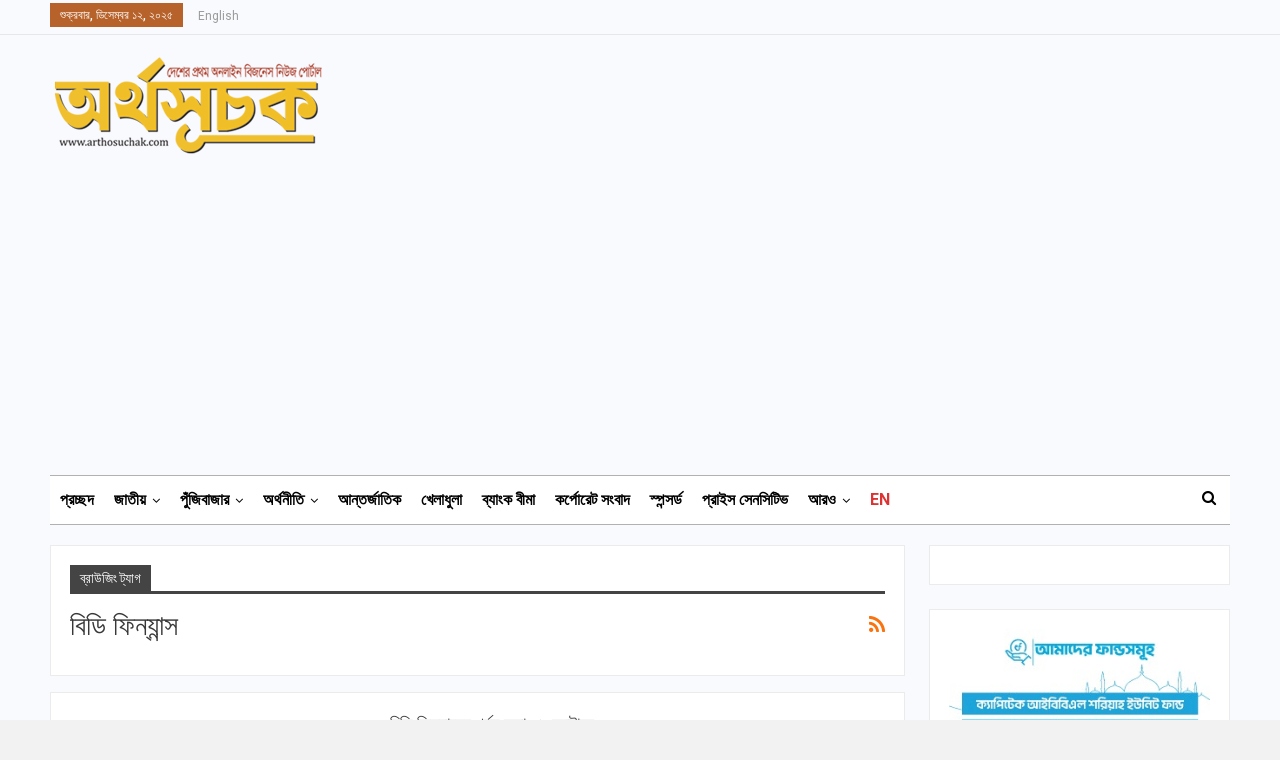

--- FILE ---
content_type: text/html; charset=UTF-8
request_url: https://www.arthosuchak.com/archives/tag/%E0%A6%AC%E0%A6%BF%E0%A6%A1%E0%A6%BF-%E0%A6%AB%E0%A6%BF%E0%A6%A8%E0%A7%8D%E0%A6%AF%E0%A6%BE%E0%A6%A8%E0%A7%8D%E0%A6%B8/
body_size: 17873
content:
	<!DOCTYPE html>
		<!--[if IE 8]>
	<html class="ie ie8" lang="en-US"> <![endif]-->
	<!--[if IE 9]>
	<html class="ie ie9" lang="en-US"> <![endif]-->
	<!--[if gt IE 9]><!-->
<html lang="en-US"> <!--<![endif]-->
	<head>
				<meta charset="UTF-8">
		<meta http-equiv="X-UA-Compatible" content="IE=edge">
		<meta name="viewport" content="width=device-width, initial-scale=1.0">
		<link rel="pingback" href="https://www.arthosuchak.com/xmlrpc.php"/>

		<meta name='robots' content='index, follow, max-image-preview:large, max-snippet:-1, max-video-preview:-1' />

	<!-- This site is optimized with the Yoast SEO plugin v26.5 - https://yoast.com/wordpress/plugins/seo/ -->
	<title>বিডি ফিন্যান্স Archives | অর্থসূচক</title>
	<link rel="canonical" href="https://www.arthosuchak.com/archives/tag/বিডি-ফিন্যান্স/" />
	<link rel="next" href="https://www.arthosuchak.com/archives/tag/%e0%a6%ac%e0%a6%bf%e0%a6%a1%e0%a6%bf-%e0%a6%ab%e0%a6%bf%e0%a6%a8%e0%a7%8d%e0%a6%af%e0%a6%be%e0%a6%a8%e0%a7%8d%e0%a6%b8/page/2/" />
	<meta property="og:locale" content="en_US" />
	<meta property="og:type" content="article" />
	<meta property="og:title" content="বিডি ফিন্যান্স Archives | অর্থসূচক" />
	<meta property="og:url" content="https://www.arthosuchak.com/archives/tag/বিডি-ফিন্যান্স/" />
	<meta property="og:site_name" content="অর্থসূচক" />
	<meta property="og:image" content="https://www.arthosuchak.com/wp-content/uploads/2024/07/arthosuchak-thambnil.png" />
	<meta property="og:image:width" content="800" />
	<meta property="og:image:height" content="450" />
	<meta property="og:image:type" content="image/png" />
	<meta name="twitter:card" content="summary_large_image" />
	<script type="application/ld+json" class="yoast-schema-graph">{"@context":"https://schema.org","@graph":[{"@type":"CollectionPage","@id":"https://www.arthosuchak.com/archives/tag/%e0%a6%ac%e0%a6%bf%e0%a6%a1%e0%a6%bf-%e0%a6%ab%e0%a6%bf%e0%a6%a8%e0%a7%8d%e0%a6%af%e0%a6%be%e0%a6%a8%e0%a7%8d%e0%a6%b8/","url":"https://www.arthosuchak.com/archives/tag/%e0%a6%ac%e0%a6%bf%e0%a6%a1%e0%a6%bf-%e0%a6%ab%e0%a6%bf%e0%a6%a8%e0%a7%8d%e0%a6%af%e0%a6%be%e0%a6%a8%e0%a7%8d%e0%a6%b8/","name":"বিডি ফিন্যান্স Archives | অর্থসূচক","isPartOf":{"@id":"https://www.arthosuchak.com/#website"},"primaryImageOfPage":{"@id":"https://www.arthosuchak.com/archives/tag/%e0%a6%ac%e0%a6%bf%e0%a6%a1%e0%a6%bf-%e0%a6%ab%e0%a6%bf%e0%a6%a8%e0%a7%8d%e0%a6%af%e0%a6%be%e0%a6%a8%e0%a7%8d%e0%a6%b8/#primaryimage"},"image":{"@id":"https://www.arthosuchak.com/archives/tag/%e0%a6%ac%e0%a6%bf%e0%a6%a1%e0%a6%bf-%e0%a6%ab%e0%a6%bf%e0%a6%a8%e0%a7%8d%e0%a6%af%e0%a6%be%e0%a6%a8%e0%a7%8d%e0%a6%b8/#primaryimage"},"thumbnailUrl":"https://www.arthosuchak.com/wp-content/uploads/2022/08/BD-FINANCE-LIMItede.jpg","breadcrumb":{"@id":"https://www.arthosuchak.com/archives/tag/%e0%a6%ac%e0%a6%bf%e0%a6%a1%e0%a6%bf-%e0%a6%ab%e0%a6%bf%e0%a6%a8%e0%a7%8d%e0%a6%af%e0%a6%be%e0%a6%a8%e0%a7%8d%e0%a6%b8/#breadcrumb"},"inLanguage":"en-US"},{"@type":"ImageObject","inLanguage":"en-US","@id":"https://www.arthosuchak.com/archives/tag/%e0%a6%ac%e0%a6%bf%e0%a6%a1%e0%a6%bf-%e0%a6%ab%e0%a6%bf%e0%a6%a8%e0%a7%8d%e0%a6%af%e0%a6%be%e0%a6%a8%e0%a7%8d%e0%a6%b8/#primaryimage","url":"https://www.arthosuchak.com/wp-content/uploads/2022/08/BD-FINANCE-LIMItede.jpg","contentUrl":"https://www.arthosuchak.com/wp-content/uploads/2022/08/BD-FINANCE-LIMItede.jpg","width":800,"height":455},{"@type":"BreadcrumbList","@id":"https://www.arthosuchak.com/archives/tag/%e0%a6%ac%e0%a6%bf%e0%a6%a1%e0%a6%bf-%e0%a6%ab%e0%a6%bf%e0%a6%a8%e0%a7%8d%e0%a6%af%e0%a6%be%e0%a6%a8%e0%a7%8d%e0%a6%b8/#breadcrumb","itemListElement":[{"@type":"ListItem","position":1,"name":"Home","item":"https://www.arthosuchak.com/"},{"@type":"ListItem","position":2,"name":"বিডি ফিন্যান্স"}]},{"@type":"WebSite","@id":"https://www.arthosuchak.com/#website","url":"https://www.arthosuchak.com/","name":"অর্থসূচক","description":"পুঁজিবাজারের শীর্ষ সংবাদ","publisher":{"@id":"https://www.arthosuchak.com/#organization"},"alternateName":"অর্থসূচক","potentialAction":[{"@type":"SearchAction","target":{"@type":"EntryPoint","urlTemplate":"https://www.arthosuchak.com/?s={search_term_string}"},"query-input":{"@type":"PropertyValueSpecification","valueRequired":true,"valueName":"search_term_string"}}],"inLanguage":"en-US"},{"@type":"Organization","@id":"https://www.arthosuchak.com/#organization","name":"Arthosuchak","url":"https://www.arthosuchak.com/","logo":{"@type":"ImageObject","inLanguage":"en-US","@id":"https://www.arthosuchak.com/#/schema/logo/image/","url":"https://www.arthosuchak.com/wp-content/uploads/2024/07/logo-alternative.png","contentUrl":"https://www.arthosuchak.com/wp-content/uploads/2024/07/logo-alternative.png","width":696,"height":696,"caption":"Arthosuchak"},"image":{"@id":"https://www.arthosuchak.com/#/schema/logo/image/"},"sameAs":["https://www.facebook.com/arthosuchak"]}]}</script>
	<!-- / Yoast SEO plugin. -->


<link rel='dns-prefetch' href='//fonts.googleapis.com' />
<link rel="alternate" type="application/rss+xml" title="অর্থসূচক &raquo; Feed" href="https://www.arthosuchak.com/feed/" />
<link rel="alternate" type="application/rss+xml" title="অর্থসূচক &raquo; Comments Feed" href="https://www.arthosuchak.com/comments/feed/" />
<link rel="alternate" type="application/rss+xml" title="অর্থসূচক &raquo; বিডি ফিন্যান্স Tag Feed" href="https://www.arthosuchak.com/archives/tag/%e0%a6%ac%e0%a6%bf%e0%a6%a1%e0%a6%bf-%e0%a6%ab%e0%a6%bf%e0%a6%a8%e0%a7%8d%e0%a6%af%e0%a6%be%e0%a6%a8%e0%a7%8d%e0%a6%b8/feed/" />
<style id='wp-img-auto-sizes-contain-inline-css' type='text/css'>
img:is([sizes=auto i],[sizes^="auto," i]){contain-intrinsic-size:3000px 1500px}
/*# sourceURL=wp-img-auto-sizes-contain-inline-css */
</style>

<style id='wp-emoji-styles-inline-css' type='text/css'>

	img.wp-smiley, img.emoji {
		display: inline !important;
		border: none !important;
		box-shadow: none !important;
		height: 1em !important;
		width: 1em !important;
		margin: 0 0.07em !important;
		vertical-align: -0.1em !important;
		background: none !important;
		padding: 0 !important;
	}
/*# sourceURL=wp-emoji-styles-inline-css */
</style>
<link rel='stylesheet' id='wp-block-library-css' href='https://www.arthosuchak.com/wp-includes/css/dist/block-library/style.min.css?ver=6.9' type='text/css' media='all' />
<style id='global-styles-inline-css' type='text/css'>
:root{--wp--preset--aspect-ratio--square: 1;--wp--preset--aspect-ratio--4-3: 4/3;--wp--preset--aspect-ratio--3-4: 3/4;--wp--preset--aspect-ratio--3-2: 3/2;--wp--preset--aspect-ratio--2-3: 2/3;--wp--preset--aspect-ratio--16-9: 16/9;--wp--preset--aspect-ratio--9-16: 9/16;--wp--preset--color--black: #000000;--wp--preset--color--cyan-bluish-gray: #abb8c3;--wp--preset--color--white: #ffffff;--wp--preset--color--pale-pink: #f78da7;--wp--preset--color--vivid-red: #cf2e2e;--wp--preset--color--luminous-vivid-orange: #ff6900;--wp--preset--color--luminous-vivid-amber: #fcb900;--wp--preset--color--light-green-cyan: #7bdcb5;--wp--preset--color--vivid-green-cyan: #00d084;--wp--preset--color--pale-cyan-blue: #8ed1fc;--wp--preset--color--vivid-cyan-blue: #0693e3;--wp--preset--color--vivid-purple: #9b51e0;--wp--preset--gradient--vivid-cyan-blue-to-vivid-purple: linear-gradient(135deg,rgb(6,147,227) 0%,rgb(155,81,224) 100%);--wp--preset--gradient--light-green-cyan-to-vivid-green-cyan: linear-gradient(135deg,rgb(122,220,180) 0%,rgb(0,208,130) 100%);--wp--preset--gradient--luminous-vivid-amber-to-luminous-vivid-orange: linear-gradient(135deg,rgb(252,185,0) 0%,rgb(255,105,0) 100%);--wp--preset--gradient--luminous-vivid-orange-to-vivid-red: linear-gradient(135deg,rgb(255,105,0) 0%,rgb(207,46,46) 100%);--wp--preset--gradient--very-light-gray-to-cyan-bluish-gray: linear-gradient(135deg,rgb(238,238,238) 0%,rgb(169,184,195) 100%);--wp--preset--gradient--cool-to-warm-spectrum: linear-gradient(135deg,rgb(74,234,220) 0%,rgb(151,120,209) 20%,rgb(207,42,186) 40%,rgb(238,44,130) 60%,rgb(251,105,98) 80%,rgb(254,248,76) 100%);--wp--preset--gradient--blush-light-purple: linear-gradient(135deg,rgb(255,206,236) 0%,rgb(152,150,240) 100%);--wp--preset--gradient--blush-bordeaux: linear-gradient(135deg,rgb(254,205,165) 0%,rgb(254,45,45) 50%,rgb(107,0,62) 100%);--wp--preset--gradient--luminous-dusk: linear-gradient(135deg,rgb(255,203,112) 0%,rgb(199,81,192) 50%,rgb(65,88,208) 100%);--wp--preset--gradient--pale-ocean: linear-gradient(135deg,rgb(255,245,203) 0%,rgb(182,227,212) 50%,rgb(51,167,181) 100%);--wp--preset--gradient--electric-grass: linear-gradient(135deg,rgb(202,248,128) 0%,rgb(113,206,126) 100%);--wp--preset--gradient--midnight: linear-gradient(135deg,rgb(2,3,129) 0%,rgb(40,116,252) 100%);--wp--preset--font-size--small: 13px;--wp--preset--font-size--medium: 20px;--wp--preset--font-size--large: 36px;--wp--preset--font-size--x-large: 42px;--wp--preset--spacing--20: 0.44rem;--wp--preset--spacing--30: 0.67rem;--wp--preset--spacing--40: 1rem;--wp--preset--spacing--50: 1.5rem;--wp--preset--spacing--60: 2.25rem;--wp--preset--spacing--70: 3.38rem;--wp--preset--spacing--80: 5.06rem;--wp--preset--shadow--natural: 6px 6px 9px rgba(0, 0, 0, 0.2);--wp--preset--shadow--deep: 12px 12px 50px rgba(0, 0, 0, 0.4);--wp--preset--shadow--sharp: 6px 6px 0px rgba(0, 0, 0, 0.2);--wp--preset--shadow--outlined: 6px 6px 0px -3px rgb(255, 255, 255), 6px 6px rgb(0, 0, 0);--wp--preset--shadow--crisp: 6px 6px 0px rgb(0, 0, 0);}:where(.is-layout-flex){gap: 0.5em;}:where(.is-layout-grid){gap: 0.5em;}body .is-layout-flex{display: flex;}.is-layout-flex{flex-wrap: wrap;align-items: center;}.is-layout-flex > :is(*, div){margin: 0;}body .is-layout-grid{display: grid;}.is-layout-grid > :is(*, div){margin: 0;}:where(.wp-block-columns.is-layout-flex){gap: 2em;}:where(.wp-block-columns.is-layout-grid){gap: 2em;}:where(.wp-block-post-template.is-layout-flex){gap: 1.25em;}:where(.wp-block-post-template.is-layout-grid){gap: 1.25em;}.has-black-color{color: var(--wp--preset--color--black) !important;}.has-cyan-bluish-gray-color{color: var(--wp--preset--color--cyan-bluish-gray) !important;}.has-white-color{color: var(--wp--preset--color--white) !important;}.has-pale-pink-color{color: var(--wp--preset--color--pale-pink) !important;}.has-vivid-red-color{color: var(--wp--preset--color--vivid-red) !important;}.has-luminous-vivid-orange-color{color: var(--wp--preset--color--luminous-vivid-orange) !important;}.has-luminous-vivid-amber-color{color: var(--wp--preset--color--luminous-vivid-amber) !important;}.has-light-green-cyan-color{color: var(--wp--preset--color--light-green-cyan) !important;}.has-vivid-green-cyan-color{color: var(--wp--preset--color--vivid-green-cyan) !important;}.has-pale-cyan-blue-color{color: var(--wp--preset--color--pale-cyan-blue) !important;}.has-vivid-cyan-blue-color{color: var(--wp--preset--color--vivid-cyan-blue) !important;}.has-vivid-purple-color{color: var(--wp--preset--color--vivid-purple) !important;}.has-black-background-color{background-color: var(--wp--preset--color--black) !important;}.has-cyan-bluish-gray-background-color{background-color: var(--wp--preset--color--cyan-bluish-gray) !important;}.has-white-background-color{background-color: var(--wp--preset--color--white) !important;}.has-pale-pink-background-color{background-color: var(--wp--preset--color--pale-pink) !important;}.has-vivid-red-background-color{background-color: var(--wp--preset--color--vivid-red) !important;}.has-luminous-vivid-orange-background-color{background-color: var(--wp--preset--color--luminous-vivid-orange) !important;}.has-luminous-vivid-amber-background-color{background-color: var(--wp--preset--color--luminous-vivid-amber) !important;}.has-light-green-cyan-background-color{background-color: var(--wp--preset--color--light-green-cyan) !important;}.has-vivid-green-cyan-background-color{background-color: var(--wp--preset--color--vivid-green-cyan) !important;}.has-pale-cyan-blue-background-color{background-color: var(--wp--preset--color--pale-cyan-blue) !important;}.has-vivid-cyan-blue-background-color{background-color: var(--wp--preset--color--vivid-cyan-blue) !important;}.has-vivid-purple-background-color{background-color: var(--wp--preset--color--vivid-purple) !important;}.has-black-border-color{border-color: var(--wp--preset--color--black) !important;}.has-cyan-bluish-gray-border-color{border-color: var(--wp--preset--color--cyan-bluish-gray) !important;}.has-white-border-color{border-color: var(--wp--preset--color--white) !important;}.has-pale-pink-border-color{border-color: var(--wp--preset--color--pale-pink) !important;}.has-vivid-red-border-color{border-color: var(--wp--preset--color--vivid-red) !important;}.has-luminous-vivid-orange-border-color{border-color: var(--wp--preset--color--luminous-vivid-orange) !important;}.has-luminous-vivid-amber-border-color{border-color: var(--wp--preset--color--luminous-vivid-amber) !important;}.has-light-green-cyan-border-color{border-color: var(--wp--preset--color--light-green-cyan) !important;}.has-vivid-green-cyan-border-color{border-color: var(--wp--preset--color--vivid-green-cyan) !important;}.has-pale-cyan-blue-border-color{border-color: var(--wp--preset--color--pale-cyan-blue) !important;}.has-vivid-cyan-blue-border-color{border-color: var(--wp--preset--color--vivid-cyan-blue) !important;}.has-vivid-purple-border-color{border-color: var(--wp--preset--color--vivid-purple) !important;}.has-vivid-cyan-blue-to-vivid-purple-gradient-background{background: var(--wp--preset--gradient--vivid-cyan-blue-to-vivid-purple) !important;}.has-light-green-cyan-to-vivid-green-cyan-gradient-background{background: var(--wp--preset--gradient--light-green-cyan-to-vivid-green-cyan) !important;}.has-luminous-vivid-amber-to-luminous-vivid-orange-gradient-background{background: var(--wp--preset--gradient--luminous-vivid-amber-to-luminous-vivid-orange) !important;}.has-luminous-vivid-orange-to-vivid-red-gradient-background{background: var(--wp--preset--gradient--luminous-vivid-orange-to-vivid-red) !important;}.has-very-light-gray-to-cyan-bluish-gray-gradient-background{background: var(--wp--preset--gradient--very-light-gray-to-cyan-bluish-gray) !important;}.has-cool-to-warm-spectrum-gradient-background{background: var(--wp--preset--gradient--cool-to-warm-spectrum) !important;}.has-blush-light-purple-gradient-background{background: var(--wp--preset--gradient--blush-light-purple) !important;}.has-blush-bordeaux-gradient-background{background: var(--wp--preset--gradient--blush-bordeaux) !important;}.has-luminous-dusk-gradient-background{background: var(--wp--preset--gradient--luminous-dusk) !important;}.has-pale-ocean-gradient-background{background: var(--wp--preset--gradient--pale-ocean) !important;}.has-electric-grass-gradient-background{background: var(--wp--preset--gradient--electric-grass) !important;}.has-midnight-gradient-background{background: var(--wp--preset--gradient--midnight) !important;}.has-small-font-size{font-size: var(--wp--preset--font-size--small) !important;}.has-medium-font-size{font-size: var(--wp--preset--font-size--medium) !important;}.has-large-font-size{font-size: var(--wp--preset--font-size--large) !important;}.has-x-large-font-size{font-size: var(--wp--preset--font-size--x-large) !important;}
/*# sourceURL=global-styles-inline-css */
</style>

<style id='classic-theme-styles-inline-css' type='text/css'>
/*! This file is auto-generated */
.wp-block-button__link{color:#fff;background-color:#32373c;border-radius:9999px;box-shadow:none;text-decoration:none;padding:calc(.667em + 2px) calc(1.333em + 2px);font-size:1.125em}.wp-block-file__button{background:#32373c;color:#fff;text-decoration:none}
/*# sourceURL=/wp-includes/css/classic-themes.min.css */
</style>
<link rel='stylesheet' id='heateor_sss_frontend_css-css' href='https://www.arthosuchak.com/wp-content/plugins/sassy-social-share/public/css/sassy-social-share-public.css?ver=3.3.79' type='text/css' media='all' />
<style id='heateor_sss_frontend_css-inline-css' type='text/css'>
.heateor_sss_button_instagram span.heateor_sss_svg,a.heateor_sss_instagram span.heateor_sss_svg{background:radial-gradient(circle at 30% 107%,#fdf497 0,#fdf497 5%,#fd5949 45%,#d6249f 60%,#285aeb 90%)}.heateor_sss_horizontal_sharing .heateor_sss_svg,.heateor_sss_standard_follow_icons_container .heateor_sss_svg{color:#fff;border-width:0px;border-style:solid;border-color:transparent}.heateor_sss_horizontal_sharing .heateorSssTCBackground{color:#666}.heateor_sss_horizontal_sharing span.heateor_sss_svg:hover,.heateor_sss_standard_follow_icons_container span.heateor_sss_svg:hover{border-color:transparent;}.heateor_sss_vertical_sharing span.heateor_sss_svg,.heateor_sss_floating_follow_icons_container span.heateor_sss_svg{color:#fff;border-width:0px;border-style:solid;border-color:transparent;}.heateor_sss_vertical_sharing .heateorSssTCBackground{color:#666;}.heateor_sss_vertical_sharing span.heateor_sss_svg:hover,.heateor_sss_floating_follow_icons_container span.heateor_sss_svg:hover{border-color:transparent;}div.heateor_sss_vertical_sharing svg{height:70%;margin-top:6px}div.heateor_sss_vertical_sharing .heateor_sss_square_count{line-height:15.2px;}@media screen and (max-width:783px) {.heateor_sss_vertical_sharing{display:none!important}}
/*# sourceURL=heateor_sss_frontend_css-inline-css */
</style>
<link rel='stylesheet' id='publisher-child-css' href='https://www.arthosuchak.com/wp-content/themes/publisher-child/style.css?ver=1.0.0' type='text/css' media='all' />
<link rel='stylesheet' id='better-framework-main-fonts-css' href='https://fonts.googleapis.com/css?family=Roboto:400,700,500,400italic&#038;display=swap' type='text/css' media='all' />
<script type="text/javascript" src="https://www.arthosuchak.com/wp-includes/js/jquery/jquery.min.js?ver=3.7.1" id="jquery-core-js"></script>
<script type="text/javascript" src="https://www.arthosuchak.com/wp-includes/js/jquery/jquery-migrate.min.js?ver=3.4.1" id="jquery-migrate-js"></script>
<link rel="https://api.w.org/" href="https://www.arthosuchak.com/wp-json/" /><link rel="alternate" title="JSON" type="application/json" href="https://www.arthosuchak.com/wp-json/wp/v2/tags/284" /><link rel="EditURI" type="application/rsd+xml" title="RSD" href="https://www.arthosuchak.com/xmlrpc.php?rsd" />
<meta name="generator" content="WordPress 6.9" />
	<script type="text/javascript">
	    var ajaxurl = 'https://www.arthosuchak.com/wp-admin/admin-ajax.php';
	</script>

	<style type="text/css">
		.ajax-calendar{
			position:relative;
		}

		#bddp_ac_widget th {
		background: none repeat scroll 0 0 #2cb2bc;
		color: #FFFFFF;
		font-weight: normal;
		padding: 5px 1px;
		text-align: center;
		 font-size: 16px;
		}
		#bddp_ac_widget {
			padding: 5px;
		}
		
		#bddp_ac_widget td {
			border: 1px solid #CCCCCC;
			text-align: center;
		}
		
		#my-calendar a {
			background: none repeat scroll 0 0 #008000;
			color: #FFFFFF;
			display: block;
			padding: 6px 0;
			width: 100% !important;
		}
		#my-calendar{
			width:100%;
		}
		
		
		#my_calender span {
			display: block;
			padding: 6px 0;
			width: 100% !important;
		}
		
		#today a,#today span {
			   background: none repeat scroll 0 0 #2cb2bc !important;
			color: #FFFFFF;
		}
		#bddp_ac_widget #my_year {
			float: right;
		}
		.select_ca #my_month {
			float: left;
		}

	</style>
	<script async src="https://pagead2.googlesyndication.com/pagead/js/adsbygoogle.js?client=ca-pub-6789002318549081"
     crossorigin="anonymous"></script>
     
<meta http-equiv="refresh" content="300"><meta name="generator" content="Powered by WPBakery Page Builder - drag and drop page builder for WordPress."/>
<script type="application/ld+json">{
    "@context": "http://schema.org/",
    "@type": "Organization",
    "@id": "#organization",
    "logo": {
        "@type": "ImageObject",
        "url": "https://www.arthosuchak.com/wp-content/uploads/2021/10/logo.png"
    },
    "url": "https://www.arthosuchak.com/",
    "name": "\u0985\u09b0\u09cd\u09a5\u09b8\u09c2\u099a\u0995",
    "description": "\u09aa\u09c1\u0981\u099c\u09bf\u09ac\u09be\u099c\u09be\u09b0\u09c7\u09b0 \u09b6\u09c0\u09b0\u09cd\u09b7 \u09b8\u0982\u09ac\u09be\u09a6"
}</script>
<script type="application/ld+json">{
    "@context": "http://schema.org/",
    "@type": "WebSite",
    "name": "\u0985\u09b0\u09cd\u09a5\u09b8\u09c2\u099a\u0995",
    "alternateName": "\u09aa\u09c1\u0981\u099c\u09bf\u09ac\u09be\u099c\u09be\u09b0\u09c7\u09b0 \u09b6\u09c0\u09b0\u09cd\u09b7 \u09b8\u0982\u09ac\u09be\u09a6",
    "url": "https://www.arthosuchak.com/"
}</script>
<link rel='stylesheet' id='bf-minifed-css-1' href='https://www.arthosuchak.com/wp-content/bs-booster-cache/cbd8b6c0583f716295088b072101335a.css' type='text/css' media='all' />
<link rel='stylesheet' id='7.11.0-1765540078' href='https://www.arthosuchak.com/wp-content/bs-booster-cache/4c73c11131b62c855cffd967bf959661.css' type='text/css' media='all' />
<meta name="generator" content="Powered by Slider Revolution 6.5.5 - responsive, Mobile-Friendly Slider Plugin for WordPress with comfortable drag and drop interface." />
<link rel="icon" href="https://www.arthosuchak.com/wp-content/uploads/2021/12/arthosuchak-icon-150x150.png" sizes="32x32" />
<link rel="icon" href="https://www.arthosuchak.com/wp-content/uploads/2021/12/arthosuchak-icon.png" sizes="192x192" />
<link rel="apple-touch-icon" href="https://www.arthosuchak.com/wp-content/uploads/2021/12/arthosuchak-icon.png" />
<meta name="msapplication-TileImage" content="https://www.arthosuchak.com/wp-content/uploads/2021/12/arthosuchak-icon.png" />
<script type="text/javascript">function setREVStartSize(e){
			//window.requestAnimationFrame(function() {				 
				window.RSIW = window.RSIW===undefined ? window.innerWidth : window.RSIW;	
				window.RSIH = window.RSIH===undefined ? window.innerHeight : window.RSIH;	
				try {								
					var pw = document.getElementById(e.c).parentNode.offsetWidth,
						newh;
					pw = pw===0 || isNaN(pw) ? window.RSIW : pw;
					e.tabw = e.tabw===undefined ? 0 : parseInt(e.tabw);
					e.thumbw = e.thumbw===undefined ? 0 : parseInt(e.thumbw);
					e.tabh = e.tabh===undefined ? 0 : parseInt(e.tabh);
					e.thumbh = e.thumbh===undefined ? 0 : parseInt(e.thumbh);
					e.tabhide = e.tabhide===undefined ? 0 : parseInt(e.tabhide);
					e.thumbhide = e.thumbhide===undefined ? 0 : parseInt(e.thumbhide);
					e.mh = e.mh===undefined || e.mh=="" || e.mh==="auto" ? 0 : parseInt(e.mh,0);		
					if(e.layout==="fullscreen" || e.l==="fullscreen") 						
						newh = Math.max(e.mh,window.RSIH);					
					else{					
						e.gw = Array.isArray(e.gw) ? e.gw : [e.gw];
						for (var i in e.rl) if (e.gw[i]===undefined || e.gw[i]===0) e.gw[i] = e.gw[i-1];					
						e.gh = e.el===undefined || e.el==="" || (Array.isArray(e.el) && e.el.length==0)? e.gh : e.el;
						e.gh = Array.isArray(e.gh) ? e.gh : [e.gh];
						for (var i in e.rl) if (e.gh[i]===undefined || e.gh[i]===0) e.gh[i] = e.gh[i-1];
											
						var nl = new Array(e.rl.length),
							ix = 0,						
							sl;					
						e.tabw = e.tabhide>=pw ? 0 : e.tabw;
						e.thumbw = e.thumbhide>=pw ? 0 : e.thumbw;
						e.tabh = e.tabhide>=pw ? 0 : e.tabh;
						e.thumbh = e.thumbhide>=pw ? 0 : e.thumbh;					
						for (var i in e.rl) nl[i] = e.rl[i]<window.RSIW ? 0 : e.rl[i];
						sl = nl[0];									
						for (var i in nl) if (sl>nl[i] && nl[i]>0) { sl = nl[i]; ix=i;}															
						var m = pw>(e.gw[ix]+e.tabw+e.thumbw) ? 1 : (pw-(e.tabw+e.thumbw)) / (e.gw[ix]);					
						newh =  (e.gh[ix] * m) + (e.tabh + e.thumbh);
					}
					var el = document.getElementById(e.c);
					if (el!==null && el) el.style.height = newh+"px";					
					el = document.getElementById(e.c+"_wrapper");
					if (el!==null && el) {
						el.style.height = newh+"px";
						el.style.display = "block";
					}
				} catch(e){
					console.log("Failure at Presize of Slider:" + e)
				}					   
			//});
		  };</script>

<!-- BetterFramework Head Inline CSS -->
<style>
@import url('https://fonts.maateen.me/solaiman-lipi/font.css');
body hi, h2, h3, h4, h5, h6, p, input, select, textarea, .main-menu li, .main-navigation, .header-menu, .main-menu, .topbar {
    font-family: 'Roboto', Arial, sans-serif !important;
}


.listing-item-grid-1 .title {
        font-size: 20px
}
.listing-item-text-3 .title, .listing-item-text-4 .title {
    font-size: 16px;
    line-height: initial;
}        
  
  
.post-summary {
    font-size: 16px;
}  




.adsbygoogle {
  max-width: 100% !important;
  overflow: hidden !important;
}

  
.listing-item-tb-3 .title, .listing-item-tb-1 .title {
    line-height: normal;
    font-size: 16px;
}   


element.style {
}
* {
    -webkit-box-sizing: border-box;
    -moz-box-sizing: border-box;
    box-sizing: border-box;
}
.listing-item-tb-2 .title a {
    color: inherit;
}
a, a:focus, a:hover {
    text-decoration: none;
    -webkit-transition: all .4s ease;
    -moz-transition: all .4s ease;
    -o-transition: all .4s ease;
    transition: all .4s ease;
}
a, a:focus, a:hover {
    text-decoration: none;
    -webkit-transition: all .07s ease;
    -moz-transition: all .07s ease;
    -o-transition: all .07s ease;
    transition: all .07s ease;
}
a {
    color: #444;
    text-decoration: none;
}
user agent stylesheet
a:-webkit-any-link {
    color: -webkit-link;
    cursor: pointer;
}
.listing-item-tb-2 .title {
    line-height: normal;
    font-size: 16px;
}  
  
.site-header.header-style-2.header-style-2 .main-menu>li>a {
    padding: 0 10px;
}  

.main-menu li>a, .main-menu li, .off-canvas-menu>ul>li>a {
    font-size: 16px;
}
  
  
  
.vc_separator .vc_sep_holder .vc_sep_line {
    height: 1px;
    border-top: 1px solid #ebebeb;
    display: block;
    position: relative;
    top: 1px;
    width: 100%;
    margin-top: -24px !important;
}
  
  
  
  
  
        

</style>
<!-- /BetterFramework Head Inline CSS-->
		<style type="text/css" id="wp-custom-css">
			/* Hide comment list */
.comments-area,
.comment-list,
#comments,
.comments {
    display: none !important;
}

/* Hide comment form */
.comment-respond,
#reply-title,
#commentform,
.comment-form,
#comment {
    display: none !important;
}

/* Disable reply buttons */
.comment-reply-link,
.reply {
    display: none !important;
}
		</style>
		<noscript><style> .wpb_animate_when_almost_visible { opacity: 1; }</style></noscript>	<link rel='stylesheet' id='rs-plugin-settings-css' href='https://www.arthosuchak.com/wp-content/plugins/revslider/public/assets/css/rs6.css?ver=6.5.5' type='text/css' media='all' />
<style id='rs-plugin-settings-inline-css' type='text/css'>
#rs-demo-id {}
/*# sourceURL=rs-plugin-settings-inline-css */
</style>
</head>

<body class="archive tag tag-284 wp-custom-logo wp-theme-publisher wp-child-theme-publisher-child bs-theme bs-publisher bs-publisher-online-magazine active-light-box ltr close-rh page-layout-2-col page-layout-2-col-right boxed main-menu-sticky-smart main-menu-boxed active-ajax-search  wpb-js-composer js-comp-ver-6.7.0 vc_responsive bs-ll-a" dir="ltr">
		<div class="main-wrap content-main-wrap">
			<header id="header" class="site-header header-style-2 boxed" itemscope="itemscope" itemtype="https://schema.org/WPHeader">

		<section class="topbar topbar-style-1 hidden-xs hidden-xs">
	<div class="content-wrap">
		<div class="container">
			<div class="topbar-inner clearfix">

				
				<div class="section-menu">
						<div id="menu-top" class="menu top-menu-wrapper" role="navigation" itemscope="itemscope" itemtype="https://schema.org/SiteNavigationElement">
		<nav class="top-menu-container">

			<ul id="top-navigation" class="top-menu menu clearfix bsm-pure">
									<li id="topbar-date" class="menu-item menu-item-date">
					<span
						class="topbar-date">শুক্রবার, ডিসেম্বর ১২, ২০২৫</span>
					</li>
					<li id="menu-item-903767" class="menu-item menu-item-type-post_type menu-item-object-page better-anim-fade menu-item-903767"><a href="https://www.arthosuchak.com/english/">English</a></li>
			</ul>

		</nav>
	</div>
				</div>
			</div>
		</div>
	</div>
</section>
		<div class="header-inner">
			<div class="content-wrap">
				<div class="container">
					<div class="row">
						<div class="row-height">
							<div class="logo-col col-xs-12">
								<div class="col-inside">
									<div id="site-branding" class="site-branding">
	<p  id="site-title" class="logo h1 img-logo">
	<a href="https://www.arthosuchak.com/" itemprop="url" rel="home">
					<img id="site-logo" src="https://www.arthosuchak.com/wp-content/uploads/2021/10/logo.png"
			     alt="Arthosuchak"  data-bsrjs="https://www.arthosuchak.com/wp-content/uploads/2021/10/logo.png"  />

			<span class="site-title">Arthosuchak - পুঁজিবাজারের শীর্ষ সংবাদ</span>
				</a>
</p>
</div><!-- .site-branding -->
								</div>
							</div>
													</div>
					</div>
				</div>
			</div>
		</div>

		<div id="menu-main" class="menu main-menu-wrapper show-search-item menu-actions-btn-width-1" role="navigation" itemscope="itemscope" itemtype="https://schema.org/SiteNavigationElement">
	<div class="main-menu-inner">
		<div class="content-wrap">
			<div class="container">

				<nav class="main-menu-container">
					<ul id="main-navigation" class="main-menu menu bsm-pure clearfix">
						<li id="menu-item-900226" class="menu-item menu-item-type-post_type menu-item-object-page menu-item-home better-anim-fade menu-item-900226"><a href="https://www.arthosuchak.com/">প্রচ্ছদ</a></li>
<li id="menu-item-900229" class="menu-item menu-item-type-post_type menu-item-object-page menu-item-has-children better-anim-fade menu-item-900229"><a href="https://www.arthosuchak.com/national/">জাতীয়</a>
<ul class="sub-menu">
	<li id="menu-item-903294" class="menu-item menu-item-type-taxonomy menu-item-object-category menu-term-103 better-anim-fade menu-item-903294"><a href="https://www.arthosuchak.com/archives/category/politics/">রাজনীতি</a></li>
	<li id="menu-item-903295" class="menu-item menu-item-type-taxonomy menu-item-object-category menu-term-14 better-anim-fade menu-item-903295"><a href="https://www.arthosuchak.com/archives/category/whole-country/">সারাদেশ</a></li>
	<li id="menu-item-903296" class="menu-item menu-item-type-taxonomy menu-item-object-category menu-term-66 better-anim-fade menu-item-903296"><a href="https://www.arthosuchak.com/archives/category/crime-law/">অপরাধ ও আইন</a></li>
</ul>
</li>
<li id="menu-item-900231" class="menu-item menu-item-type-post_type menu-item-object-page menu-item-has-children better-anim-fade menu-item-900231"><a href="https://www.arthosuchak.com/share-market/">পুঁজিবাজার</a>
<ul class="sub-menu">
	<li id="menu-item-903304" class="menu-item menu-item-type-taxonomy menu-item-object-category menu-term-1380 better-anim-fade menu-item-903304"><a href="https://www.arthosuchak.com/archives/category/share-market-review/">পুঁজিবাজার পর্যালোচনা</a></li>
	<li id="menu-item-903302" class="menu-item menu-item-type-taxonomy menu-item-object-category menu-term-64 better-anim-fade menu-item-903302"><a href="https://www.arthosuchak.com/archives/category/share-market-2/">পুঁজিবাজার সব</a></li>
	<li id="menu-item-903303" class="menu-item menu-item-type-taxonomy menu-item-object-category menu-term-2734 better-anim-fade menu-item-903303"><a href="https://www.arthosuchak.com/archives/category/international-market/">আন্তর্জাতিক বাজার</a></li>
</ul>
</li>
<li id="menu-item-900239" class="menu-item menu-item-type-taxonomy menu-item-object-category menu-item-has-children menu-term-258 better-anim-fade menu-item-900239"><a href="https://www.arthosuchak.com/archives/category/economics/">অর্থনীতি</a>
<ul class="sub-menu">
	<li id="menu-item-903306" class="menu-item menu-item-type-taxonomy menu-item-object-category menu-term-26 better-anim-fade menu-item-903306"><a href="https://www.arthosuchak.com/archives/category/commodity-market/">পণ্যবাজার</a></li>
</ul>
</li>
<li id="menu-item-900227" class="menu-item menu-item-type-post_type menu-item-object-page better-anim-fade menu-item-900227"><a href="https://www.arthosuchak.com/international/">আন্তর্জাতিক</a></li>
<li id="menu-item-900228" class="menu-item menu-item-type-post_type menu-item-object-page better-anim-fade menu-item-900228"><a href="https://www.arthosuchak.com/sport/">খেলাধুলা</a></li>
<li id="menu-item-900233" class="menu-item menu-item-type-post_type menu-item-object-page better-anim-fade menu-item-900233"><a href="https://www.arthosuchak.com/bank-insurance/">ব্যাংক বীমা</a></li>
<li id="menu-item-900240" class="menu-item menu-item-type-taxonomy menu-item-object-category menu-term-108 better-anim-fade menu-item-900240"><a href="https://www.arthosuchak.com/archives/category/corporate-news/">কর্পোরেট সংবাদ</a></li>
<li id="menu-item-900234" class="menu-item menu-item-type-post_type menu-item-object-page better-anim-fade menu-item-900234"><a href="https://www.arthosuchak.com/sponsored/">স্পন্সর্ড</a></li>
<li id="menu-item-900247" class="menu-item menu-item-type-custom menu-item-object-custom better-anim-fade menu-item-900247"><a href="https://www.arthosuchak.com/company-archive/">প্রাইস সেনসিটিভ</a></li>
<li id="menu-item-903308" class="menu-item menu-item-type-custom menu-item-object-custom menu-item-has-children better-anim-fade menu-item-903308"><a href="#">আরও</a>
<ul class="sub-menu">
	<li id="menu-item-903313" class="menu-item menu-item-type-taxonomy menu-item-object-category menu-term-84 better-anim-fade menu-item-903313"><a href="https://www.arthosuchak.com/archives/category/telecom-it/">টেক</a></li>
	<li id="menu-item-903315" class="menu-item menu-item-type-taxonomy menu-item-object-category menu-term-23 better-anim-fade menu-item-903315"><a href="https://www.arthosuchak.com/archives/category/entertainment/">বিনোদন</a></li>
	<li id="menu-item-903312" class="menu-item menu-item-type-taxonomy menu-item-object-category menu-term-76 better-anim-fade menu-item-903312"><a href="https://www.arthosuchak.com/archives/category/snippets-international/">টুকিটাকি</a></li>
	<li id="menu-item-903319" class="menu-item menu-item-type-taxonomy menu-item-object-category menu-term-420 better-anim-fade menu-item-903319"><a href="https://www.arthosuchak.com/archives/category/education/">শিক্ষা</a></li>
	<li id="menu-item-903318" class="menu-item menu-item-type-taxonomy menu-item-object-category menu-term-116 better-anim-fade menu-item-903318"><a href="https://www.arthosuchak.com/archives/category/life-style/">লাইফস্টাইল</a></li>
	<li id="menu-item-903321" class="menu-item menu-item-type-taxonomy menu-item-object-category menu-term-215 better-anim-fade menu-item-903321"><a href="https://www.arthosuchak.com/archives/category/health/">স্বাস্থ্য</a></li>
	<li id="menu-item-903314" class="menu-item menu-item-type-taxonomy menu-item-object-category menu-term-1879 better-anim-fade menu-item-903314"><a href="https://www.arthosuchak.com/archives/category/emigration/">প্রবাস</a></li>
	<li id="menu-item-903311" class="menu-item menu-item-type-taxonomy menu-item-object-category menu-term-8660 better-anim-fade menu-item-903311"><a href="https://www.arthosuchak.com/archives/category/power/">জ্বালানি-বিদ্যুৎ</a></li>
	<li id="menu-item-903320" class="menu-item menu-item-type-taxonomy menu-item-object-category menu-term-8289 better-anim-fade menu-item-903320"><a href="https://www.arthosuchak.com/archives/category/interview/">সাক্ষাৎকার</a></li>
	<li id="menu-item-903317" class="menu-item menu-item-type-taxonomy menu-item-object-category menu-term-1212 better-anim-fade menu-item-903317"><a href="https://www.arthosuchak.com/archives/category/comment/">মতামত</a></li>
	<li id="menu-item-903316" class="menu-item menu-item-type-taxonomy menu-item-object-category menu-term-58 better-anim-fade menu-item-903316"><a href="https://www.arthosuchak.com/archives/category/feature/">বিবিধ</a></li>
</ul>
</li>
<li id="menu-item-900241" class="menu-item menu-item-type-custom menu-item-object-custom better-anim-fade menu-item-900241"><a href="https://www.arthosuchak.com/english/">EN</a></li>
					</ul><!-- #main-navigation -->
											<div class="menu-action-buttons width-1">
															<div class="search-container close">
									<span class="search-handler"><i class="fa fa-search"></i></span>

									<div class="search-box clearfix">
										<form role="search" method="get" class="search-form clearfix" action="https://www.arthosuchak.com">
	<input type="search" class="search-field"
	       placeholder="খোঁজ করুন..."
	       value="" name="s"
	       title="সন্ধান করা:"
	       autocomplete="off">
	<input type="submit" class="search-submit" value="খোঁজ করুন">
</form><!-- .search-form -->
									</div>
								</div>
														</div>
										</nav><!-- .main-menu-container -->

			</div>
		</div>
	</div>
</div><!-- .menu -->
	</header><!-- .header -->
	<div class="rh-header clearfix light deferred-block-exclude">
		<div class="rh-container clearfix">

			<div class="menu-container close">
				<span class="menu-handler"><span class="lines"></span></span>
			</div><!-- .menu-container -->

			<div class="logo-container rh-img-logo">
				<a href="https://www.arthosuchak.com/" itemprop="url" rel="home">
											<img src="https://www.arthosuchak.com/wp-content/uploads/2021/10/logo.png"
						     alt="অর্থসূচক"  data-bsrjs="https://www.arthosuchak.com/wp-content/uploads/2021/10/logo.png"  />				</a>
			</div><!-- .logo-container -->
		</div><!-- .rh-container -->
	</div><!-- .rh-header -->
<div class="content-wrap">
		<main id="content" class="content-container">

		<div class="container layout-2-col layout-2-col-1 layout-right-sidebar">
			<div class="row main-section">
										<div class="col-sm-8 content-column">
							<section class="archive-title tag-title with-action">
	<div class="pre-title"><span>ব্রাউজিং ট্যাগ</span></div>

	<div class="actions-container">
		<a class="rss-link" href="https://www.arthosuchak.com/archives/tag/%e0%a6%ac%e0%a6%bf%e0%a6%a1%e0%a6%bf-%e0%a6%ab%e0%a6%bf%e0%a6%a8%e0%a7%8d%e0%a6%af%e0%a6%be%e0%a6%a8%e0%a7%8d%e0%a6%b8/feed/"><i class="fa fa-rss"></i></a>
	</div>

	<h1 class="page-heading"><span class="h-title">বিডি ফিন্যান্স</span></h1>

	</section>
	<div class="listing listing-blog listing-blog-5 clearfix ">
		<article class="post-802937 type-post format-standard has-post-thumbnail   listing-item listing-item-blog  listing-item-blog-5 main-term-8 bsw-9 ">
	<div class="item-inner clearfix">

					<div class="featured clearfix">
								<a  title="বিডি ফিন্যান্সের পর্ষদ সভা ২৯ অক্টোবর" data-src="https://www.arthosuchak.com/wp-content/uploads/2022/08/BD-FINANCE-LIMItede-357x210.jpg" data-bs-srcset="{&quot;baseurl&quot;:&quot;https:\/\/www.arthosuchak.com\/wp-content\/uploads\/2022\/08\/&quot;,&quot;sizes&quot;:{&quot;210&quot;:&quot;BD-FINANCE-LIMItede-210x136.jpg&quot;,&quot;279&quot;:&quot;BD-FINANCE-LIMItede-279x220.jpg&quot;,&quot;357&quot;:&quot;BD-FINANCE-LIMItede-357x210.jpg&quot;,&quot;750&quot;:&quot;BD-FINANCE-LIMItede-750x430.jpg&quot;,&quot;800&quot;:&quot;BD-FINANCE-LIMItede.jpg&quot;}}"						class="img-holder" href="https://www.arthosuchak.com/archives/802937/%e0%a6%ac%e0%a6%bf%e0%a6%a1%e0%a6%bf-%e0%a6%ab%e0%a6%bf%e0%a6%a8%e0%a7%8d%e0%a6%af%e0%a6%be%e0%a6%a8%e0%a7%8d%e0%a6%b8%e0%a7%87%e0%a6%b0-%e0%a6%aa%e0%a6%b0%e0%a7%8d%e0%a6%b7%e0%a6%a6-%e0%a6%b8-8/"></a>
							</div>
		<h2 class="title">		<a href="https://www.arthosuchak.com/archives/802937/%e0%a6%ac%e0%a6%bf%e0%a6%a1%e0%a6%bf-%e0%a6%ab%e0%a6%bf%e0%a6%a8%e0%a7%8d%e0%a6%af%e0%a6%be%e0%a6%a8%e0%a7%8d%e0%a6%b8%e0%a7%87%e0%a6%b0-%e0%a6%aa%e0%a6%b0%e0%a7%8d%e0%a6%b7%e0%a6%a6-%e0%a6%b8-8/" class="post-title post-url">
			বিডি ফিন্যান্সের পর্ষদ সভা ২৯ অক্টোবর		</a>
		</h2>			<div class="post-summary">
				পুঁজিবাজারে তালিকাভুক্ত কোম্পানি বিডি ফিন্যান্স লিমিটেড পর্ষদ সভার তারিখ ঘোষণা করেছে। আগামী ২৯ অক্টোবর সন্ধ্যা ৬টায় কোম্পানিটির সভা অনুষ্ঠিত হবে।

ডিএসই সূত্রে এ তথ্য জানা গেছে।

সূত্র অনুসারে, আলোচিত সভায় ৩০ সেপ্টেম্বর, ২০২৩ তারিখে&hellip;			</div>
				</div>
	</article >
	<article class="post-787702 type-post format-standard has-post-thumbnail   listing-item listing-item-blog  listing-item-blog-5 main-term-8 bsw-9 ">
	<div class="item-inner clearfix">

					<div class="featured clearfix">
								<a  title="বিডি ফিন্যান্সের দ্বিতীয় প্রান্তিক প্রকাশ" data-src="https://www.arthosuchak.com/wp-content/uploads/2022/08/BD-FINANCE-LIMItede-357x210.jpg" data-bs-srcset="{&quot;baseurl&quot;:&quot;https:\/\/www.arthosuchak.com\/wp-content\/uploads\/2022\/08\/&quot;,&quot;sizes&quot;:{&quot;210&quot;:&quot;BD-FINANCE-LIMItede-210x136.jpg&quot;,&quot;279&quot;:&quot;BD-FINANCE-LIMItede-279x220.jpg&quot;,&quot;357&quot;:&quot;BD-FINANCE-LIMItede-357x210.jpg&quot;,&quot;750&quot;:&quot;BD-FINANCE-LIMItede-750x430.jpg&quot;,&quot;800&quot;:&quot;BD-FINANCE-LIMItede.jpg&quot;}}"						class="img-holder" href="https://www.arthosuchak.com/archives/787702/%e0%a6%ac%e0%a6%bf%e0%a6%a1%e0%a6%bf-%e0%a6%ab%e0%a6%bf%e0%a6%a8%e0%a7%8d%e0%a6%af%e0%a6%be%e0%a6%a8%e0%a7%8d%e0%a6%b8%e0%a7%87%e0%a6%b0-%e0%a6%a6%e0%a7%8d%e0%a6%ac%e0%a6%bf%e0%a6%a4%e0%a7%80%e0%a6%af/"></a>
							</div>
		<h2 class="title">		<a href="https://www.arthosuchak.com/archives/787702/%e0%a6%ac%e0%a6%bf%e0%a6%a1%e0%a6%bf-%e0%a6%ab%e0%a6%bf%e0%a6%a8%e0%a7%8d%e0%a6%af%e0%a6%be%e0%a6%a8%e0%a7%8d%e0%a6%b8%e0%a7%87%e0%a6%b0-%e0%a6%a6%e0%a7%8d%e0%a6%ac%e0%a6%bf%e0%a6%a4%e0%a7%80%e0%a6%af/" class="post-title post-url">
			বিডি ফিন্যান্সের দ্বিতীয় প্রান্তিক প্রকাশ		</a>
		</h2>			<div class="post-summary">
				পুঁজিবাজারে তালিকাভুক্ত আর্থিক খাতের কোম্পানি বিডি ফাইন্যান্স লিমিটেড গত ৩০ জুন, ২০২৩ তারিখে সমাপ্ত দ্বিতীয় প্রান্তিকের (এপ্রিল’২৩-জুন’২৩) অনিরীক্ষিত আর্থিক প্রতিবেদন প্রকাশ করেছে।



রোববার (৩০ জুলাই) অনুষ্ঠিত কোম্পানিটির পরিচালনা&hellip;			</div>
				</div>
	</article >
	<article class="post-786119 type-post format-standard has-post-thumbnail   listing-item listing-item-blog  listing-item-blog-5 main-term-8 bsw-9 ">
	<div class="item-inner clearfix">

					<div class="featured clearfix">
								<a  title="বিডি ফিন্যান্সের পর্ষদ সভার তারিখ ঘোষণা" data-src="https://www.arthosuchak.com/wp-content/uploads/2022/08/BD-FINANCE-LIMItede-357x210.jpg" data-bs-srcset="{&quot;baseurl&quot;:&quot;https:\/\/www.arthosuchak.com\/wp-content\/uploads\/2022\/08\/&quot;,&quot;sizes&quot;:{&quot;210&quot;:&quot;BD-FINANCE-LIMItede-210x136.jpg&quot;,&quot;279&quot;:&quot;BD-FINANCE-LIMItede-279x220.jpg&quot;,&quot;357&quot;:&quot;BD-FINANCE-LIMItede-357x210.jpg&quot;,&quot;750&quot;:&quot;BD-FINANCE-LIMItede-750x430.jpg&quot;,&quot;800&quot;:&quot;BD-FINANCE-LIMItede.jpg&quot;}}"						class="img-holder" href="https://www.arthosuchak.com/archives/786119/%e0%a6%ac%e0%a6%bf%e0%a6%a1%e0%a6%bf-%e0%a6%ab%e0%a6%bf%e0%a6%a8%e0%a7%8d%e0%a6%af%e0%a6%be%e0%a6%a8%e0%a7%8d%e0%a6%b8%e0%a7%87%e0%a6%b0-%e0%a6%aa%e0%a6%b0%e0%a7%8d%e0%a6%b7%e0%a6%a6-%e0%a6%b8-7/"></a>
							</div>
		<h2 class="title">		<a href="https://www.arthosuchak.com/archives/786119/%e0%a6%ac%e0%a6%bf%e0%a6%a1%e0%a6%bf-%e0%a6%ab%e0%a6%bf%e0%a6%a8%e0%a7%8d%e0%a6%af%e0%a6%be%e0%a6%a8%e0%a7%8d%e0%a6%b8%e0%a7%87%e0%a6%b0-%e0%a6%aa%e0%a6%b0%e0%a7%8d%e0%a6%b7%e0%a6%a6-%e0%a6%b8-7/" class="post-title post-url">
			বিডি ফিন্যান্সের পর্ষদ সভার তারিখ ঘোষণা		</a>
		</h2>			<div class="post-summary">
				পুঁজিবাজারের তালিকাভুক্ত কোম্পানি বিডি ফিন্যান্স লিমিটেড পর্ষদ সভার তারিখ ঘোষণা করেছে। আগামী ৩০ জুলাই বিকাল সাড়ে ৫টায় সভা অনুষ্ঠিত হবে।

ডিএসই সূত্রে এ তথ্য জানা গেছে।

সূত্র অনুসারে, আলোচিত সভায় সভায় ৩০ জুন, ২০২৩ তারিখে সমাপ্ত দ্বিতীয়&hellip;			</div>
				</div>
	</article >
	<article class="post-775244 type-post format-standard has-post-thumbnail   listing-item listing-item-blog  listing-item-blog-5 main-term-8 bsw-9 ">
	<div class="item-inner clearfix">

					<div class="featured clearfix">
								<a  title="বিডি ফিন্যান্সের মুনাফা কমেছে" data-src="https://www.arthosuchak.com/wp-content/uploads/2022/08/BD-FINANCE-LIMItede-357x210.jpg" data-bs-srcset="{&quot;baseurl&quot;:&quot;https:\/\/www.arthosuchak.com\/wp-content\/uploads\/2022\/08\/&quot;,&quot;sizes&quot;:{&quot;210&quot;:&quot;BD-FINANCE-LIMItede-210x136.jpg&quot;,&quot;279&quot;:&quot;BD-FINANCE-LIMItede-279x220.jpg&quot;,&quot;357&quot;:&quot;BD-FINANCE-LIMItede-357x210.jpg&quot;,&quot;750&quot;:&quot;BD-FINANCE-LIMItede-750x430.jpg&quot;,&quot;800&quot;:&quot;BD-FINANCE-LIMItede.jpg&quot;}}"						class="img-holder" href="https://www.arthosuchak.com/archives/775244/%e0%a6%ac%e0%a6%bf%e0%a6%a1%e0%a6%bf-%e0%a6%ab%e0%a6%bf%e0%a6%a8%e0%a7%8d%e0%a6%af%e0%a6%be%e0%a6%a8%e0%a7%8d%e0%a6%b8%e0%a7%87%e0%a6%b0-%e0%a6%ae%e0%a7%81%e0%a6%a8%e0%a6%be%e0%a6%ab%e0%a6%be/"></a>
							</div>
		<h2 class="title">		<a href="https://www.arthosuchak.com/archives/775244/%e0%a6%ac%e0%a6%bf%e0%a6%a1%e0%a6%bf-%e0%a6%ab%e0%a6%bf%e0%a6%a8%e0%a7%8d%e0%a6%af%e0%a6%be%e0%a6%a8%e0%a7%8d%e0%a6%b8%e0%a7%87%e0%a6%b0-%e0%a6%ae%e0%a7%81%e0%a6%a8%e0%a6%be%e0%a6%ab%e0%a6%be/" class="post-title post-url">
			বিডি ফিন্যান্সের মুনাফা কমেছে		</a>
		</h2>			<div class="post-summary">
				পুঁজিবাজারে তালিকাভুক্তে আর্থিক খাতের কোম্পানি বিডি ফিন্যান্স লিমিটেড ৩১ মার্চ, ২০২৩ তারিখে সমাপ্ত প্রথম প্রান্তিকের (জানুয়ারি’২৩-মার্চ’২৩) অনিরীক্ষিত আর্থিক প্রতিবেদন প্রকাশ করেছে। আলোচ্য প্রান্তিকে কোম্পানিটির মুনাফা কমেছে।



সোমবার&hellip;			</div>
				</div>
	</article >
	<article class="post-773977 type-post format-standard has-post-thumbnail   listing-item listing-item-blog  listing-item-blog-5 main-term-8 bsw-9 ">
	<div class="item-inner clearfix">

					<div class="featured clearfix">
								<a  title="বিডি ফিন্যান্সের পর্ষদ সভার তারিখ ঘোষণা" data-src="https://www.arthosuchak.com/wp-content/themes/publisher/images/default-thumb/publisher-md.png"						class="img-holder" href="https://www.arthosuchak.com/archives/773977/%e0%a6%ac%e0%a6%bf%e0%a6%a1%e0%a6%bf-%e0%a6%ab%e0%a6%bf%e0%a6%a8%e0%a7%8d%e0%a6%af%e0%a6%be%e0%a6%a8%e0%a7%8d%e0%a6%b8%e0%a7%87%e0%a6%b0-%e0%a6%aa%e0%a6%b0%e0%a7%8d%e0%a6%b7%e0%a6%a6-%e0%a6%b8-6/"></a>
							</div>
		<h2 class="title">		<a href="https://www.arthosuchak.com/archives/773977/%e0%a6%ac%e0%a6%bf%e0%a6%a1%e0%a6%bf-%e0%a6%ab%e0%a6%bf%e0%a6%a8%e0%a7%8d%e0%a6%af%e0%a6%be%e0%a6%a8%e0%a7%8d%e0%a6%b8%e0%a7%87%e0%a6%b0-%e0%a6%aa%e0%a6%b0%e0%a7%8d%e0%a6%b7%e0%a6%a6-%e0%a6%b8-6/" class="post-title post-url">
			বিডি ফিন্যান্সের পর্ষদ সভার তারিখ ঘোষণা		</a>
		</h2>			<div class="post-summary">
				পুঁজিবাজারে তালিকাভুক্ত কোম্পানি বিডি ফিন্যান্স লিমিটেডের পর্ষদ সভার তারিখ ঘোষণা করা হয়েছে। কোম্পানিটির পর্ষদ সভা ১৫ মে, বিকাল ৫টা ৩০ মিনিটে অনুষ্ঠিত হবে।
ঢাকা স্টক এক্সচেঞ্জ (ডিএসই) সূত্রে এই তথ্য জানা গেছে।
সভায় কোম্পানিটির ৩১&hellip;			</div>
				</div>
	</article >
	<article class="post-768369 type-post format-standard has-post-thumbnail   listing-item listing-item-blog  listing-item-blog-5 main-term-8 bsw-9 ">
	<div class="item-inner clearfix">

					<div class="featured clearfix">
								<a  title="বিডি ফিন্যান্সের লেনদেন বন্ধ মঙ্গলবার" data-src="https://www.arthosuchak.com/wp-content/themes/publisher/images/default-thumb/publisher-md.png"						class="img-holder" href="https://www.arthosuchak.com/archives/768369/%e0%a6%ac%e0%a6%bf%e0%a6%a1%e0%a6%bf-%e0%a6%ab%e0%a6%bf%e0%a6%a8%e0%a7%8d%e0%a6%af%e0%a6%be%e0%a6%a8%e0%a7%8d%e0%a6%b8%e0%a7%87%e0%a6%b0-%e0%a6%b2%e0%a7%87%e0%a6%a8%e0%a6%a6%e0%a7%87%e0%a6%a8/"></a>
							</div>
		<h2 class="title">		<a href="https://www.arthosuchak.com/archives/768369/%e0%a6%ac%e0%a6%bf%e0%a6%a1%e0%a6%bf-%e0%a6%ab%e0%a6%bf%e0%a6%a8%e0%a7%8d%e0%a6%af%e0%a6%be%e0%a6%a8%e0%a7%8d%e0%a6%b8%e0%a7%87%e0%a6%b0-%e0%a6%b2%e0%a7%87%e0%a6%a8%e0%a6%a6%e0%a7%87%e0%a6%a8/" class="post-title post-url">
			বিডি ফিন্যান্সের লেনদেন বন্ধ মঙ্গলবার		</a>
		</h2>			<div class="post-summary">
				পুঁজিবাজারে তালিকাভুক্ত কোম্পানি বিডি ফিন্যান্স লিমিটেডের লেনদেন আগামীকাল ৪ এপ্রিল, মঙ্গলবার রেকর্ড ডেটের কারণে বন্ধ থাকবে।

ডিএসই সূত্রে এ তথ্য জানা গেছে।

জানা গেছে, মঙ্গলবার কোম্পানিটির বার্ষিক সাধারণ সভা (এজিএম) সংক্রান্ত রেকর্ড ডেট&hellip;			</div>
				</div>
	</article >
	<article class="post-765263 type-post format-standard has-post-thumbnail   listing-item listing-item-blog  listing-item-blog-5 main-term-8 bsw-9 ">
	<div class="item-inner clearfix">

					<div class="featured clearfix">
								<a  title="বিডি ফিন্যান্সের লভ্যাংশ ঘোষণা" data-src="https://www.arthosuchak.com/wp-content/themes/publisher/images/default-thumb/publisher-md.png"						class="img-holder" href="https://www.arthosuchak.com/archives/765263/%e0%a6%ac%e0%a6%bf%e0%a6%a1%e0%a6%bf-%e0%a6%ab%e0%a6%bf%e0%a6%a8%e0%a7%8d%e0%a6%af%e0%a6%be%e0%a6%a8%e0%a7%8d%e0%a6%b8%e0%a7%87%e0%a6%b0-%e0%a6%b2%e0%a6%ad%e0%a7%8d%e0%a6%af%e0%a6%be%e0%a6%82-3/"></a>
							</div>
		<h2 class="title">		<a href="https://www.arthosuchak.com/archives/765263/%e0%a6%ac%e0%a6%bf%e0%a6%a1%e0%a6%bf-%e0%a6%ab%e0%a6%bf%e0%a6%a8%e0%a7%8d%e0%a6%af%e0%a6%be%e0%a6%a8%e0%a7%8d%e0%a6%b8%e0%a7%87%e0%a6%b0-%e0%a6%b2%e0%a6%ad%e0%a7%8d%e0%a6%af%e0%a6%be%e0%a6%82-3/" class="post-title post-url">
			বিডি ফিন্যান্সের লভ্যাংশ ঘোষণা		</a>
		</h2>			<div class="post-summary">
				পুঁজিবাজারের তালিকাভুক্ত কোম্পানি বিডি ফিন্যান্স লিমিটেডের পরিচালনা পর্ষদ শেয়ারহোল্ডারদের জন্য ১০ শতাংশ লভ্যাংশ ঘোষণা করেছে।



সোমবার (১৩ মার্চ) ৩১ ডিসেম্বর ২০২২ সমাপ্ত অর্থবছরের আর্থিক প্রতিবেদন পর্যালোচনা করে এ সিদ্ধান্ত নেওয়া হয়েছে।&hellip;			</div>
				</div>
	</article >
	<article class="post-743708 type-post format-standard has-post-thumbnail   listing-item listing-item-blog  listing-item-blog-5 main-term-8 bsw-9 ">
	<div class="item-inner clearfix">

					<div class="featured clearfix">
								<a  title="বিডি ফিন্যান্সের তৃতীয় প্রান্তিক প্রকাশ" data-src="https://www.arthosuchak.com/wp-content/themes/publisher/images/default-thumb/publisher-md.png"						class="img-holder" href="https://www.arthosuchak.com/archives/743708/%e0%a6%ac%e0%a6%bf%e0%a6%a1%e0%a6%bf-%e0%a6%ab%e0%a6%bf%e0%a6%a8%e0%a7%8d%e0%a6%af%e0%a6%be%e0%a6%a8%e0%a7%8d%e0%a6%b8%e0%a7%87%e0%a6%b0-%e0%a6%a4%e0%a7%83%e0%a6%a4%e0%a7%80%e0%a7%9f-%e0%a6%aa-3/"></a>
							</div>
		<h2 class="title">		<a href="https://www.arthosuchak.com/archives/743708/%e0%a6%ac%e0%a6%bf%e0%a6%a1%e0%a6%bf-%e0%a6%ab%e0%a6%bf%e0%a6%a8%e0%a7%8d%e0%a6%af%e0%a6%be%e0%a6%a8%e0%a7%8d%e0%a6%b8%e0%a7%87%e0%a6%b0-%e0%a6%a4%e0%a7%83%e0%a6%a4%e0%a7%80%e0%a7%9f-%e0%a6%aa-3/" class="post-title post-url">
			বিডি ফিন্যান্সের তৃতীয় প্রান্তিক প্রকাশ		</a>
		</h2>			<div class="post-summary">
				পুঁজিবাজারে তালিকাভুক্ত কোম্পানি বিডি ফাইন্যান্স লিমিটেড গত ৩০ সেপ্টেম্বর, ২০২২ তারিখে সমাপ্ত তৃতীয় প্রান্তিকের (জুলাই’২২-সেপ্টেম্বর’২২) অনিরীক্ষিত আর্থিক প্রতিবেদন প্রকাশ করেছে।



বৃহস্পতিবার (২৭ অক্টোবর) অনুষ্ঠিত কোম্পানির পরিচালনা&hellip;			</div>
				</div>
	</article >
	<article class="post-741172 type-post format-standard has-post-thumbnail   listing-item listing-item-blog  listing-item-blog-5 main-term-8 bsw-9 ">
	<div class="item-inner clearfix">

					<div class="featured clearfix">
								<a  title="বিডি ফিন্যান্সের পর্ষদ সভা ২৭ অক্টোবর" data-src="https://www.arthosuchak.com/wp-content/themes/publisher/images/default-thumb/publisher-md.png"						class="img-holder" href="https://www.arthosuchak.com/archives/741172/%e0%a6%ac%e0%a6%bf%e0%a6%a1%e0%a6%bf-%e0%a6%ab%e0%a6%bf%e0%a6%a8%e0%a7%8d%e0%a6%af%e0%a6%be%e0%a6%a8%e0%a7%8d%e0%a6%b8%e0%a7%87%e0%a6%b0-%e0%a6%aa%e0%a6%b0%e0%a7%8d%e0%a6%b7%e0%a6%a6-%e0%a6%b8-5/"></a>
							</div>
		<h2 class="title">		<a href="https://www.arthosuchak.com/archives/741172/%e0%a6%ac%e0%a6%bf%e0%a6%a1%e0%a6%bf-%e0%a6%ab%e0%a6%bf%e0%a6%a8%e0%a7%8d%e0%a6%af%e0%a6%be%e0%a6%a8%e0%a7%8d%e0%a6%b8%e0%a7%87%e0%a6%b0-%e0%a6%aa%e0%a6%b0%e0%a7%8d%e0%a6%b7%e0%a6%a6-%e0%a6%b8-5/" class="post-title post-url">
			বিডি ফিন্যান্সের পর্ষদ সভা ২৭ অক্টোবর		</a>
		</h2>			<div class="post-summary">
				পুঁজিবাজারে তালিকাভুক্ত কোম্পানি বিডি ফিন্যান্স লিমিটেডের পরিচালনা পর্ষদের সভার তারিখ ঘোষণা করা হয়েছে। কোম্পানিটির পর্ষদ সভা আগামী ২৭ অক্টোবর, সন্ধ্যা ৭টায় অনুষ্ঠিত হবে।

ডিএসই সূত্রে এ তথ্য জানা গেছে।

সভায় কোম্পানিটির ৩০ সেপ্টেম্বর&hellip;			</div>
				</div>
	</article >
	<article class="post-727572 type-post format-standard has-post-thumbnail   listing-item listing-item-blog  listing-item-blog-5 main-term-8 bsw-9 ">
	<div class="item-inner clearfix">

					<div class="featured clearfix">
								<a  title="বিডি ফিন্যান্সের পর্ষদ সভার তারিখ ঘোষণা" data-src="https://www.arthosuchak.com/wp-content/themes/publisher/images/default-thumb/publisher-md.png"						class="img-holder" href="https://www.arthosuchak.com/archives/727572/%e0%a6%ac%e0%a6%bf%e0%a6%a1%e0%a6%bf-%e0%a6%ab%e0%a6%bf%e0%a6%a8%e0%a7%8d%e0%a6%af%e0%a6%be%e0%a6%a8%e0%a7%8d%e0%a6%b8%e0%a7%87%e0%a6%b0-%e0%a6%aa%e0%a6%b0%e0%a7%8d%e0%a6%b7%e0%a6%a6-%e0%a6%b8-4/"></a>
							</div>
		<h2 class="title">		<a href="https://www.arthosuchak.com/archives/727572/%e0%a6%ac%e0%a6%bf%e0%a6%a1%e0%a6%bf-%e0%a6%ab%e0%a6%bf%e0%a6%a8%e0%a7%8d%e0%a6%af%e0%a6%be%e0%a6%a8%e0%a7%8d%e0%a6%b8%e0%a7%87%e0%a6%b0-%e0%a6%aa%e0%a6%b0%e0%a7%8d%e0%a6%b7%e0%a6%a6-%e0%a6%b8-4/" class="post-title post-url">
			বিডি ফিন্যান্সের পর্ষদ সভার তারিখ ঘোষণা		</a>
		</h2>			<div class="post-summary">
				পুঁজিবাজারে তালিকাভুক্ত কোম্পানি বাংলাদেশ ফিন্যান্স লিমিটেডের পরিচালনা পর্ষদের সভার তারিখ ঘোষণা করা হয়েছে। কোম্পানিটির পর্ষদ সভা আগামী ২৮ জুলাই বিকাল ৪টা ৩০ মিনিটে অনুষ্ঠিত হবে।

ডিএসই সূত্রে এ তথ্য জানা গেছে।

সভায় কোম্পানিটির ৩০&hellip;			</div>
				</div>
	</article >
	</div>
	<div class="pagination bs-numbered-pagination" itemscope="itemscope" itemtype="https://schema.org/SiteNavigationElement/Pagination"><span aria-current="page" class="page-numbers current">1</span>
<a class="page-numbers" href="https://www.arthosuchak.com/archives/tag/%E0%A6%AC%E0%A6%BF%E0%A6%A1%E0%A6%BF-%E0%A6%AB%E0%A6%BF%E0%A6%A8%E0%A7%8D%E0%A6%AF%E0%A6%BE%E0%A6%A8%E0%A7%8D%E0%A6%B8/page/2/">2</a>
<a class="page-numbers" href="https://www.arthosuchak.com/archives/tag/%E0%A6%AC%E0%A6%BF%E0%A6%A1%E0%A6%BF-%E0%A6%AB%E0%A6%BF%E0%A6%A8%E0%A7%8D%E0%A6%AF%E0%A6%BE%E0%A6%A8%E0%A7%8D%E0%A6%B8/page/3/">3</a>
<a class="page-numbers" href="https://www.arthosuchak.com/archives/tag/%E0%A6%AC%E0%A6%BF%E0%A6%A1%E0%A6%BF-%E0%A6%AB%E0%A6%BF%E0%A6%A8%E0%A7%8D%E0%A6%AF%E0%A6%BE%E0%A6%A8%E0%A7%8D%E0%A6%B8/page/4/">4</a>
<a class="next page-numbers" href="https://www.arthosuchak.com/archives/tag/%E0%A6%AC%E0%A6%BF%E0%A6%A1%E0%A6%BF-%E0%A6%AB%E0%A6%BF%E0%A6%A8%E0%A7%8D%E0%A6%AF%E0%A6%BE%E0%A6%A8%E0%A7%8D%E0%A6%B8/page/2/">পরবর্তী <i class="fa fa-angle-right"></i></a></div>						</div><!-- .content-column -->
												<div class="col-sm-4 sidebar-column sidebar-column-primary">
							<aside id="sidebar-primary-sidebar" class="sidebar" role="complementary" aria-label="Primary Sidebar Sidebar" itemscope="itemscope" itemtype="https://schema.org/WPSideBar">
	<div id="iarjpywvtb-9" class=" h-ni w-nt primary-sidebar-widget widget widget_iarjpywvtb"><div class="iarjpywvtb  iarjpywvtb-align-center iarjpywvtb-column-1 iarjpywvtb-clearfix no-bg-box-model"></div></div><div id="iarjpywvtb-7" class=" h-ni w-nt primary-sidebar-widget widget widget_iarjpywvtb"><div class="iarjpywvtb  iarjpywvtb-align-center iarjpywvtb-column-1 iarjpywvtb-clearfix no-bg-box-model"><div id="iarjpywvtb-852850-1327523657" class="iarjpywvtb-container iarjpywvtb-type-image " itemscope="" itemtype="https://schema.org/WPAdBlock" data-adid="852850" data-type="image"><a itemprop="url" class="iarjpywvtb-link" href="https://www.capitecbd.com/" target="_blank" ><img class="iarjpywvtb-image" src="https://www.arthosuchak.com/wp-content/uploads/2024/07/capitec-bd.gif" alt="capitec bd regular" /></a></div></div></div><div id="iarjpywvtb-8" class=" h-ni w-nt primary-sidebar-widget widget widget_iarjpywvtb"><div class="iarjpywvtb  iarjpywvtb-align-center iarjpywvtb-column-1 iarjpywvtb-clearfix no-bg-box-model"><div id="iarjpywvtb-922825-114524707" class="iarjpywvtb-container iarjpywvtb-type-image " itemscope="" itemtype="https://schema.org/WPAdBlock" data-adid="922825" data-type="image"><a itemprop="url" class="iarjpywvtb-link" href="https://www.globalbrand.com.bd/lenovo-ideapad-pro-5i-14iah10-83jk0020in-core-ultra-9-285h-laptop" target="_blank" ><img class="iarjpywvtb-image" src="https://www.arthosuchak.com/wp-content/uploads/2025/08/global-brand-ads-new.gif" alt="global brand regular" /></a></div></div></div><div id="iarjpywvtb-10" class=" h-ni w-nt primary-sidebar-widget widget widget_iarjpywvtb"><div class="iarjpywvtb  iarjpywvtb-align-center iarjpywvtb-column-1 iarjpywvtb-clearfix no-bg-box-model"><div id="iarjpywvtb-695016-1376534835" class="iarjpywvtb-container iarjpywvtb-type-image " itemscope="" itemtype="https://schema.org/WPAdBlock" data-adid="695016" data-type="image"><a itemprop="url" class="iarjpywvtb-link" href="https://waltonbd.com/" target="_blank" ><img class="iarjpywvtb-image" src="https://www.arthosuchak.com/wp-content/uploads/2022/01/300x250-6.jpg" alt="walton regular" /></a></div></div></div><div id="iarjpywvtb-12" class=" h-ni w-nt primary-sidebar-widget widget widget_iarjpywvtb"><div class="iarjpywvtb  iarjpywvtb-align-center iarjpywvtb-column-1 iarjpywvtb-clearfix no-bg-box-model"></div></div><div id="iarjpywvtb-11" class=" h-ni w-nt primary-sidebar-widget widget widget_iarjpywvtb"><div class="iarjpywvtb  iarjpywvtb-align-center iarjpywvtb-column-1 iarjpywvtb-clearfix no-bg-box-model"><div id="iarjpywvtb-912194-569582516" class="iarjpywvtb-container iarjpywvtb-type-code " itemscope="" itemtype="https://schema.org/WPAdBlock" data-adid="912194" data-type="code"><div id="iarjpywvtb-912194-569582516-place"></div><script src="//pagead2.googlesyndication.com/pagead/js/adsbygoogle.js"></script><script type="text/javascript">var betterads_screen_width = document.body.clientWidth;betterads_el = document.getElementById('iarjpywvtb-912194-569582516');             if (betterads_el.getBoundingClientRect().width) {     betterads_el_width_raw = betterads_el_width = betterads_el.getBoundingClientRect().width;    } else {     betterads_el_width_raw = betterads_el_width = betterads_el.offsetWidth;    }        var size = ["125", "125"];    if ( betterads_el_width >= 728 )      betterads_el_width = ["728", "90"];    else if ( betterads_el_width >= 468 )     betterads_el_width = ["468", "60"];    else if ( betterads_el_width >= 336 )     betterads_el_width = ["336", "280"];    else if ( betterads_el_width >= 300 )     betterads_el_width = ["300", "250"];    else if ( betterads_el_width >= 250 )     betterads_el_width = ["250", "250"];    else if ( betterads_el_width >= 200 )     betterads_el_width = ["200", "200"];    else if ( betterads_el_width >= 180 )     betterads_el_width = ["180", "150"]; if ( betterads_screen_width >= 1140 ) { document.getElementById('iarjpywvtb-912194-569582516-place').innerHTML = '<ins class="adsbygoogle" style="display:inline-block;width:' + betterads_el_width_raw + 'px"  data-ad-client="ca-pub-6789002318549081"  data-ad-slot="7993216648"  data-ad-format="autorelaxed"></ins>';         (adsbygoogle = window.adsbygoogle || []).push({});}else if ( betterads_screen_width >= 1019  && betterads_screen_width < 1140 ) { document.getElementById('iarjpywvtb-912194-569582516-place').innerHTML = '<ins class="adsbygoogle" style="display:inline-block;width:' + betterads_el_width_raw + 'px"  data-ad-client="ca-pub-6789002318549081"  data-ad-slot="7993216648"  data-ad-format="autorelaxed"></ins>';         (adsbygoogle = window.adsbygoogle || []).push({});}else if ( betterads_screen_width >= 768  && betterads_screen_width < 1019 ) { document.getElementById('iarjpywvtb-912194-569582516-place').innerHTML = '<ins class="adsbygoogle" style="display:inline-block;width:' + betterads_el_width_raw + 'px"  data-ad-client="ca-pub-6789002318549081"  data-ad-slot="7993216648"  data-ad-format="autorelaxed"></ins>';         (adsbygoogle = window.adsbygoogle || []).push({});}else if ( betterads_screen_width < 768 ) { document.getElementById('iarjpywvtb-912194-569582516-place').innerHTML = '<ins class="adsbygoogle" style="display:inline-block;width:' + betterads_el_width_raw + 'px"  data-ad-client="ca-pub-6789002318549081"  data-ad-slot="7993216648"  data-ad-format="autorelaxed"></ins>';         (adsbygoogle = window.adsbygoogle || []).push({});}</script></div></div></div><div id="bs-thumbnail-listing-1-2" class=" h-ni h-c h-c-000000 h-bg h-bg-000000 w-t primary-sidebar-widget widget widget_bs-thumbnail-listing-1"><div class=" bs-listing bs-listing-listing-thumbnail-1 bs-listing-single-tab">		<p class="section-heading sh-t7 sh-s1 main-term-none">

		
							<span class="h-text main-term-none main-link">
						 সাম্প্রতিক					</span>
			
		
		</p>
			<div class="listing listing-thumbnail listing-tb-1 clearfix columns-1">
		<div class="post-940638 type-post format-standard has-post-thumbnail   listing-item listing-item-thumbnail listing-item-tb-1 main-term-39">
	<div class="item-inner clearfix">
					<div class="featured featured-type-featured-image">
				<a  title="এভারকেয়ারে নেওয়া হচ্ছে হাদিকে" data-src="https://www.arthosuchak.com/wp-content/uploads/2025/12/3-1765547204-86x64.webp" data-bs-srcset="{&quot;baseurl&quot;:&quot;https:\/\/www.arthosuchak.com\/wp-content\/uploads\/2025\/12\/&quot;,&quot;sizes&quot;:{&quot;86&quot;:&quot;3-1765547204-86x64.webp&quot;,&quot;210&quot;:&quot;3-1765547204-210x136.webp&quot;,&quot;800&quot;:&quot;3-1765547204.webp&quot;}}"						class="img-holder" href="https://www.arthosuchak.com/archives/940638/%e0%a6%8f%e0%a6%ad%e0%a6%be%e0%a6%b0%e0%a6%95%e0%a7%87%e0%a6%af%e0%a6%bc%e0%a6%be%e0%a6%b0%e0%a7%87-%e0%a6%a8%e0%a7%87%e0%a6%93%e0%a6%af%e0%a6%bc%e0%a6%be-%e0%a6%b9%e0%a6%9a%e0%a7%8d%e0%a6%9b%e0%a7%87/"></a>
							</div>
		<p class="title">		<a href="https://www.arthosuchak.com/archives/940638/%e0%a6%8f%e0%a6%ad%e0%a6%be%e0%a6%b0%e0%a6%95%e0%a7%87%e0%a6%af%e0%a6%bc%e0%a6%be%e0%a6%b0%e0%a7%87-%e0%a6%a8%e0%a7%87%e0%a6%93%e0%a6%af%e0%a6%bc%e0%a6%be-%e0%a6%b9%e0%a6%9a%e0%a7%8d%e0%a6%9b%e0%a7%87/" class="post-url post-title">
			এভারকেয়ারে নেওয়া হচ্ছে হাদিকে		</a>
		</p>	</div>
	</div >
	<div class="post-940636 type-post format-standard has-post-thumbnail   listing-item listing-item-thumbnail listing-item-tb-1 main-term-7">
	<div class="item-inner clearfix">
					<div class="featured featured-type-featured-image">
				<a  title="লাইফ সাপোর্টে ওসমান হাদি, অবস্থা ক্রিটিক্যাল" data-src="https://www.arthosuchak.com/wp-content/uploads/2025/11/Sharif-Osman-Hadi-86x64.jpg" data-bs-srcset="{&quot;baseurl&quot;:&quot;https:\/\/www.arthosuchak.com\/wp-content\/uploads\/2025\/11\/&quot;,&quot;sizes&quot;:{&quot;86&quot;:&quot;Sharif-Osman-Hadi-86x64.jpg&quot;,&quot;210&quot;:&quot;Sharif-Osman-Hadi-210x136.jpg&quot;,&quot;800&quot;:&quot;Sharif-Osman-Hadi.jpg&quot;}}"						class="img-holder" href="https://www.arthosuchak.com/archives/940636/%e0%a6%b2%e0%a6%be%e0%a6%87%e0%a6%ab-%e0%a6%b8%e0%a6%be%e0%a6%aa%e0%a7%8b%e0%a6%b0%e0%a7%8d%e0%a6%9f%e0%a7%87-%e0%a6%93%e0%a6%b8%e0%a6%ae%e0%a6%be%e0%a6%a8-%e0%a6%b9%e0%a6%be%e0%a6%a6%e0%a6%bf/"></a>
							</div>
		<p class="title">		<a href="https://www.arthosuchak.com/archives/940636/%e0%a6%b2%e0%a6%be%e0%a6%87%e0%a6%ab-%e0%a6%b8%e0%a6%be%e0%a6%aa%e0%a7%8b%e0%a6%b0%e0%a7%8d%e0%a6%9f%e0%a7%87-%e0%a6%93%e0%a6%b8%e0%a6%ae%e0%a6%be%e0%a6%a8-%e0%a6%b9%e0%a6%be%e0%a6%a6%e0%a6%bf/" class="post-url post-title">
			লাইফ সাপোর্টে ওসমান হাদি, অবস্থা ক্রিটিক্যাল		</a>
		</p>	</div>
	</div >
	<div class="post-940634 type-post format-standard has-post-thumbnail   listing-item listing-item-thumbnail listing-item-tb-1 main-term-7">
	<div class="item-inner clearfix">
					<div class="featured featured-type-featured-image">
				<a  title="হাদির ওপর হামলাকারীদের দ্রুত আইনের আওতায় আনার নির্দেশ প্রধান উপদেষ্টার " data-src="https://www.arthosuchak.com/wp-content/uploads/2025/04/Dr.-Yunus-Al-Jazeera-86x64.jpg" data-bs-srcset="{&quot;baseurl&quot;:&quot;https:\/\/www.arthosuchak.com\/wp-content\/uploads\/2025\/04\/&quot;,&quot;sizes&quot;:{&quot;86&quot;:&quot;Dr.-Yunus-Al-Jazeera-86x64.jpg&quot;,&quot;210&quot;:&quot;Dr.-Yunus-Al-Jazeera-210x136.jpg&quot;,&quot;800&quot;:&quot;Dr.-Yunus-Al-Jazeera.jpg&quot;}}"						class="img-holder" href="https://www.arthosuchak.com/archives/940634/%e0%a6%b9%e0%a6%be%e0%a6%a6%e0%a6%bf%e0%a6%b0-%e0%a6%93%e0%a6%aa%e0%a6%b0-%e0%a6%b9%e0%a6%be%e0%a6%ae%e0%a6%b2%e0%a6%be%e0%a6%95%e0%a6%be%e0%a6%b0%e0%a7%80%e0%a6%a6%e0%a7%87%e0%a6%b0-%e0%a6%a6/"></a>
							</div>
		<p class="title">		<a href="https://www.arthosuchak.com/archives/940634/%e0%a6%b9%e0%a6%be%e0%a6%a6%e0%a6%bf%e0%a6%b0-%e0%a6%93%e0%a6%aa%e0%a6%b0-%e0%a6%b9%e0%a6%be%e0%a6%ae%e0%a6%b2%e0%a6%be%e0%a6%95%e0%a6%be%e0%a6%b0%e0%a7%80%e0%a6%a6%e0%a7%87%e0%a6%b0-%e0%a6%a6/" class="post-url post-title">
			হাদির ওপর হামলাকারীদের দ্রুত আইনের আওতায় আনার নির্দেশ প্রধান উপদেষ্টার 		</a>
		</p>	</div>
	</div >
	<div class="post-940632 type-post format-standard has-post-thumbnail   listing-item listing-item-thumbnail listing-item-tb-1 main-term-7">
	<div class="item-inner clearfix">
					<div class="featured featured-type-featured-image">
				<a  title="পুলিশের ঊর্ধ্বতন ৩৯ কর্মকর্তার বদলি" data-src="https://www.arthosuchak.com/wp-content/uploads/2025/02/govt-86x64.jpg" data-bs-srcset="{&quot;baseurl&quot;:&quot;https:\/\/www.arthosuchak.com\/wp-content\/uploads\/2025\/02\/&quot;,&quot;sizes&quot;:{&quot;86&quot;:&quot;govt-86x64.jpg&quot;,&quot;210&quot;:&quot;govt-210x136.jpg&quot;,&quot;800&quot;:&quot;govt.jpg&quot;}}"						class="img-holder" href="https://www.arthosuchak.com/archives/940632/%e0%a6%aa%e0%a7%81%e0%a6%b2%e0%a6%bf%e0%a6%b6%e0%a7%87%e0%a6%b0-%e0%a6%8a%e0%a6%b0%e0%a7%8d%e0%a6%a7%e0%a7%8d%e0%a6%ac%e0%a6%a4%e0%a6%a8-%e0%a7%a9%e0%a7%af-%e0%a6%95%e0%a6%b0%e0%a7%8d%e0%a6%ae/"></a>
							</div>
		<p class="title">		<a href="https://www.arthosuchak.com/archives/940632/%e0%a6%aa%e0%a7%81%e0%a6%b2%e0%a6%bf%e0%a6%b6%e0%a7%87%e0%a6%b0-%e0%a6%8a%e0%a6%b0%e0%a7%8d%e0%a6%a7%e0%a7%8d%e0%a6%ac%e0%a6%a4%e0%a6%a8-%e0%a7%a9%e0%a7%af-%e0%a6%95%e0%a6%b0%e0%a7%8d%e0%a6%ae/" class="post-url post-title">
			পুলিশের ঊর্ধ্বতন ৩৯ কর্মকর্তার বদলি		</a>
		</p>	</div>
	</div >
	<div class="post-940629 type-post format-standard has-post-thumbnail   listing-item listing-item-thumbnail listing-item-tb-1 main-term-7">
	<div class="item-inner clearfix">
					<div class="featured featured-type-featured-image">
				<a  title="ইনকিলাব মঞ্চের মুখপাত্র ওসমান হাদি গুলিবিদ্ধ " data-src="https://www.arthosuchak.com/wp-content/uploads/2025/11/Sharif-Osman-Hadi-86x64.jpg" data-bs-srcset="{&quot;baseurl&quot;:&quot;https:\/\/www.arthosuchak.com\/wp-content\/uploads\/2025\/11\/&quot;,&quot;sizes&quot;:{&quot;86&quot;:&quot;Sharif-Osman-Hadi-86x64.jpg&quot;,&quot;210&quot;:&quot;Sharif-Osman-Hadi-210x136.jpg&quot;,&quot;800&quot;:&quot;Sharif-Osman-Hadi.jpg&quot;}}"						class="img-holder" href="https://www.arthosuchak.com/archives/940629/%e0%a6%87%e0%a6%a8%e0%a6%95%e0%a6%bf%e0%a6%b2%e0%a6%be%e0%a6%ac-%e0%a6%ae%e0%a6%9e%e0%a7%8d%e0%a6%9a%e0%a7%87%e0%a6%b0-%e0%a6%ae%e0%a7%81%e0%a6%96%e0%a6%aa%e0%a6%be%e0%a6%a4%e0%a7%8d%e0%a6%b0/"></a>
							</div>
		<p class="title">		<a href="https://www.arthosuchak.com/archives/940629/%e0%a6%87%e0%a6%a8%e0%a6%95%e0%a6%bf%e0%a6%b2%e0%a6%be%e0%a6%ac-%e0%a6%ae%e0%a6%9e%e0%a7%8d%e0%a6%9a%e0%a7%87%e0%a6%b0-%e0%a6%ae%e0%a7%81%e0%a6%96%e0%a6%aa%e0%a6%be%e0%a6%a4%e0%a7%8d%e0%a6%b0/" class="post-url post-title">
			ইনকিলাব মঞ্চের মুখপাত্র ওসমান হাদি গুলিবিদ্ধ 		</a>
		</p>	</div>
	</div >
	</div>
	</div></div></aside>
						</div><!-- .primary-sidebar-column -->
									</div><!-- .main-section -->
		</div>

	</main><!-- main -->
	</div><!-- .content-wrap -->
	<footer id="site-footer" class="site-footer full-width">
		<div class="footer-widgets light-text">
	<div class="content-wrap">
		<div class="container">
			<div class="row">
										<div class="col-sm-3">
							<aside id="sidebar-footer-1" class="sidebar" role="complementary" aria-label="Footer - Column 1 Sidebar" itemscope="itemscope" itemtype="https://schema.org/WPSideBar">
								<div id="text-10" class=" h-ni w-nt footer-widget footer-column-1 widget widget_text">			<div class="textwidget"><p><strong>সম্পাদকঃ জিয়াউর রহমান</strong><br />
<strong>প্রধান বার্তা সম্পাদকঃ কামরুন নাহার শরমিন</strong></p>
<p>পল্টন টাওয়ার, ৮ তলা, ৮৭, বক্স কালভার্ট রোড, পুরানা পল্টন, ঢাকা-১০০০।</p>
<p>মোবাইলঃ ০১৭২১ ৬৭৫৮৭৮</p>
</div>
		</div>							</aside>
						</div>
						<div class="col-sm-3">
							<aside id="sidebar-footer-2" class="sidebar" role="complementary" aria-label="Footer - Column 2 Sidebar" itemscope="itemscope" itemtype="https://schema.org/WPSideBar">
								<div id="text-7" class=" h-ni w-nt footer-widget footer-column-2 widget widget_text">			<div class="textwidget"><p><strong>বিজ্ঞাপনের  জন্যঃ</strong><br />
মেইলঃ ads.arthosuchak@gmail.com<br />
মোবাইলঃ ০১৮৭১ ০১৭০২৪<br />
নিউজ মেইলঃ news.arthosuchak@gmail.com</p>
</div>
		</div>							</aside>
						</div>
						<div class="col-sm-3">
							<aside id="sidebar-footer-3" class="sidebar" role="complementary" aria-label="Footer - Column 3 Sidebar" itemscope="itemscope" itemtype="https://schema.org/WPSideBar">
								<div id="text-8" class=" h-ni w-nt footer-widget footer-column-3 widget widget_text">			<div class="textwidget"><p><strong>Editor: Ziaur Rahman</strong><br />
<strong>Chief News Editor: Kamrun Nahar Sharmin</strong></p>
<p>Palton Tower, 7th Floor, Box Culvert Road, Purana Paltan, Dhaka-1000.</p>
<p>Mobile: 01721 675878</p>
</div>
		</div>							</aside>
						</div>
						<div class="col-sm-3">
							<aside id="sidebar-footer-4" class="sidebar" role="complementary" aria-label="Footer - Column 4 Sidebar" itemscope="itemscope" itemtype="https://schema.org/WPSideBar">
								<div id="text-11" class=" h-ni w-nt footer-widget footer-column-4 widget widget_text">			<div class="textwidget"><p><strong>For Advertisement:</strong><br />
Mail: ads.arthosuchak@gmail.com<br />
Mobile: 01871 017024<br />
News Mail: news.arthosuchak@gmail.com</p>
</div>
		</div>							</aside>
						</div>
									</div>
		</div>
	</div>
</div>
		<div class="copy-footer">
			<div class="content-wrap">
				<div class="container">
										<div class="row footer-copy-row">
						<div class="copy-1 col-lg-6 col-md-6 col-sm-6 col-xs-12">
							© 2025 - অর্থসূচক. All Rights Reserved.						</div>
						<div class="copy-2 col-lg-6 col-md-6 col-sm-6 col-xs-12">
													</div>
					</div>
				</div>
			</div>
		</div>
	</footer><!-- .footer -->
		</div><!-- .main-wrap -->
			<span class="back-top"><i class="fa fa-arrow-up"></i></span>


		<script type="text/javascript">
			window.RS_MODULES = window.RS_MODULES || {};
			window.RS_MODULES.modules = window.RS_MODULES.modules || {};
			window.RS_MODULES.waiting = window.RS_MODULES.waiting || [];
			window.RS_MODULES.defered = true;
			window.RS_MODULES.moduleWaiting = window.RS_MODULES.moduleWaiting || {};
			window.RS_MODULES.type = 'compiled';
		</script>
		<script type="speculationrules">
{"prefetch":[{"source":"document","where":{"and":[{"href_matches":"/*"},{"not":{"href_matches":["/wp-*.php","/wp-admin/*","/wp-content/uploads/*","/wp-content/*","/wp-content/plugins/*","/wp-content/themes/publisher-child/*","/wp-content/themes/publisher/*","/*\\?(.+)"]}},{"not":{"selector_matches":"a[rel~=\"nofollow\"]"}},{"not":{"selector_matches":".no-prefetch, .no-prefetch a"}}]},"eagerness":"conservative"}]}
</script>
<!-- Google Tag Manager (noscript) -->
<noscript><iframe src="https://www.googletagmanager.com/ns.html?id=GTM-K4MJ3KX"
height="0" width="0" style="display:none;visibility:hidden"></iframe></noscript>
<!-- End Google Tag Manager (noscript) -->

<!-- Global site tag (gtag.js) - Google Analytics -->
<script async src="https://www.googletagmanager.com/gtag/js?id=UA-46339474-1"></script>
<script>
  window.dataLayer = window.dataLayer || [];
  function gtag(){dataLayer.push(arguments);}
  gtag('js', new Date());

  gtag('config', 'UA-46339474-1');
</script>



<!-- Google tag (gtag.js) -->
<script async src="https://www.googletagmanager.com/gtag/js?id=G-V1KVR96ZC4"></script>
<script>
  window.dataLayer = window.dataLayer || [];
  function gtag(){dataLayer.push(arguments);}
  gtag('js', new Date());

  gtag('config', 'G-V1KVR96ZC4');
</script>

<script type="text/javascript" id="publisher-theme-pagination-js-extra">
/* <![CDATA[ */
var bs_pagination_loc = {"loading":"\u003Cdiv class=\"bs-loading\"\u003E\u003Cdiv\u003E\u003C/div\u003E\u003Cdiv\u003E\u003C/div\u003E\u003Cdiv\u003E\u003C/div\u003E\u003Cdiv\u003E\u003C/div\u003E\u003Cdiv\u003E\u003C/div\u003E\u003Cdiv\u003E\u003C/div\u003E\u003Cdiv\u003E\u003C/div\u003E\u003Cdiv\u003E\u003C/div\u003E\u003Cdiv\u003E\u003C/div\u003E\u003C/div\u003E"};
//# sourceURL=publisher-theme-pagination-js-extra
/* ]]> */
</script>
<script type="text/javascript" id="smart-lists-pack-pro-js-extra">
/* <![CDATA[ */
var bs_smart_lists_loc = {"translations":{"nav_next":"Next","nav_prev":"Prev","trans_x_of_y":"%1$s of %2$s","trans_page_x_of_y":"Page %1$s of %2$s"}};
//# sourceURL=smart-lists-pack-pro-js-extra
/* ]]> */
</script>
<script type="text/javascript" id="publisher-js-extra">
/* <![CDATA[ */
var publisher_theme_global_loc = {"page":{"boxed":"boxed"},"header":{"style":"style-2","boxed":"boxed"},"ajax_url":"https://www.arthosuchak.com/wp-admin/admin-ajax.php","loading":"\u003Cdiv class=\"bs-loading\"\u003E\u003Cdiv\u003E\u003C/div\u003E\u003Cdiv\u003E\u003C/div\u003E\u003Cdiv\u003E\u003C/div\u003E\u003Cdiv\u003E\u003C/div\u003E\u003Cdiv\u003E\u003C/div\u003E\u003Cdiv\u003E\u003C/div\u003E\u003Cdiv\u003E\u003C/div\u003E\u003Cdiv\u003E\u003C/div\u003E\u003Cdiv\u003E\u003C/div\u003E\u003C/div\u003E","translations":{"tabs_all":"\u09b8\u09ac","tabs_more":"\u0985\u09a7\u09bf\u0995","lightbox_expand":"Expand the image","lightbox_close":"Close"},"lightbox":{"not_classes":""},"main_menu":{"more_menu":"enable"},"top_menu":{"more_menu":"enable"},"skyscraper":{"sticky_gap":30,"sticky":true,"position":""},"share":{"more":true},"refresh_googletagads":"1","get_locale":"en-US","notification":{"subscribe_msg":"By clicking the subscribe button you will never miss the new articles!","subscribed_msg":"You're subscribed to notifications","subscribe_btn":"Subscribe","subscribed_btn":"Unsubscribe"}};
var publisher_theme_ajax_search_loc = {"ajax_url":"https://www.arthosuchak.com/wp-admin/admin-ajax.php","previewMarkup":"\u003Cdiv class=\"ajax-search-results-wrapper ajax-search-no-product ajax-search-fullwidth\"\u003E\n\t\u003Cdiv class=\"ajax-search-results\"\u003E\n\t\t\u003Cdiv class=\"ajax-ajax-posts-list\"\u003E\n\t\t\t\u003Cdiv class=\"clean-title heading-typo\"\u003E\n\t\t\t\t\u003Cspan\u003E\u09aa\u09cb\u09b8\u09cd\u099f\u003C/span\u003E\n\t\t\t\u003C/div\u003E\n\t\t\t\u003Cdiv class=\"posts-lists\" data-section-name=\"posts\"\u003E\u003C/div\u003E\n\t\t\u003C/div\u003E\n\t\t\u003Cdiv class=\"ajax-taxonomy-list\"\u003E\n\t\t\t\u003Cdiv class=\"ajax-categories-columns\"\u003E\n\t\t\t\t\u003Cdiv class=\"clean-title heading-typo\"\u003E\n\t\t\t\t\t\u003Cspan\u003E\u09ac\u09bf\u09ad\u09be\u0997\u003C/span\u003E\n\t\t\t\t\u003C/div\u003E\n\t\t\t\t\u003Cdiv class=\"posts-lists\" data-section-name=\"categories\"\u003E\u003C/div\u003E\n\t\t\t\u003C/div\u003E\n\t\t\t\u003Cdiv class=\"ajax-tags-columns\"\u003E\n\t\t\t\t\u003Cdiv class=\"clean-title heading-typo\"\u003E\n\t\t\t\t\t\u003Cspan\u003E\u099f\u09cd\u09af\u09be\u0997\u003C/span\u003E\n\t\t\t\t\u003C/div\u003E\n\t\t\t\t\u003Cdiv class=\"posts-lists\" data-section-name=\"tags\"\u003E\u003C/div\u003E\n\t\t\t\u003C/div\u003E\n\t\t\u003C/div\u003E\n\t\u003C/div\u003E\n\u003C/div\u003E","full_width":"1"};
//# sourceURL=publisher-js-extra
/* ]]> */
</script>
		<div class="rh-cover noscroll  no-login-icon no-social-icon no-top-nav" >
			<span class="rh-close"></span>
			<div class="rh-panel rh-pm">
				<div class="rh-p-h">
									</div>

				<div class="rh-p-b">
										<div class="rh-c-m clearfix"></div>

											<form role="search" method="get" class="search-form" action="https://www.arthosuchak.com">
							<input type="search" class="search-field"
							       placeholder="খোঁজ করুন..."
							       value="" name="s"
							       title="সন্ধান করা:"
							       autocomplete="off">
							<input type="submit" class="search-submit" value="">
						</form>
										</div>
			</div>
					</div>
		<script type="text/javascript" src="https://www.arthosuchak.com/wp-content/plugins/revslider/public/assets/js/rbtools.min.js?ver=6.5.5" defer async id="tp-tools-js"></script>
<script type="text/javascript" src="https://www.arthosuchak.com/wp-content/plugins/revslider/public/assets/js/rs6.min.js?ver=6.5.5" defer async id="revmin-js"></script>
<script type="text/javascript" id="heateor_sss_sharing_js-js-before">
/* <![CDATA[ */
function heateorSssLoadEvent(e) {var t=window.onload;if (typeof window.onload!="function") {window.onload=e}else{window.onload=function() {t();e()}}};	var heateorSssSharingAjaxUrl = 'https://www.arthosuchak.com/wp-admin/admin-ajax.php', heateorSssCloseIconPath = 'https://www.arthosuchak.com/wp-content/plugins/sassy-social-share/public/../images/close.png', heateorSssPluginIconPath = 'https://www.arthosuchak.com/wp-content/plugins/sassy-social-share/public/../images/logo.png', heateorSssHorizontalSharingCountEnable = 1, heateorSssVerticalSharingCountEnable = 0, heateorSssSharingOffset = -10; var heateorSssMobileStickySharingEnabled = 0;var heateorSssCopyLinkMessage = "Link copied.";var heateorSssReduceVerticalSvgHeight = true;var heateorSssUrlCountFetched = [], heateorSssSharesText = 'Shares', heateorSssShareText = 'Share';function heateorSssPopup(e) {window.open(e,"popUpWindow","height=400,width=600,left=400,top=100,resizable,scrollbars,toolbar=0,personalbar=0,menubar=no,location=no,directories=no,status")}function heateorSssInitiateFB() {FB.init({appId:"",channelUrl:"",status:!0,cookie:!0,xfbml:!0,version:"v23.0"})}window.fbAsyncInit=function() {heateorSssInitiateFB(),0&&(FB.Event.subscribe("edge.create",function(e) {heateorSsmiMycredPoints("Facebook_like_recommend","",e?e:"")}),FB.Event.subscribe("edge.remove",function(e) {heateorSsmiMycredPoints("Facebook_like_recommend","",e?e:"","Minus point(s) for undoing Facebook like-recommend")}) ),0&&(FB.Event.subscribe("edge.create",function(e) {heateorSsgaSocialPluginsTracking("Facebook","Like",e?e:"")}),FB.Event.subscribe("edge.remove",function(e) {heateorSsgaSocialPluginsTracking("Facebook","Unlike",e?e:"")}) )},function(e) {var n,i="facebook-jssdk",o=e.getElementsByTagName("script")[0];e.getElementById(i)||(n=e.createElement("script"),n.id=i,n.async=!0,n.src="//connect.facebook.net/en_US/sdk.js",o.parentNode.insertBefore(n,o) )}(document);
//# sourceURL=heateor_sss_sharing_js-js-before
/* ]]> */
</script>
<script type="text/javascript" src="https://www.arthosuchak.com/wp-content/plugins/sassy-social-share/public/js/sassy-social-share-public.js?ver=3.3.79" id="heateor_sss_sharing_js-js"></script>
<script type="text/javascript" src="https://www.arthosuchak.com/wp-content/plugins/better-adsmanager/js/advertising.min.js?ver=1.21.0" id="better-advertising-js"></script>
<script type="text/javascript" async="async" src="https://www.arthosuchak.com/wp-content/bs-booster-cache/8cbba73d836d2ce45e679da1579a27ba.js?ver=6.9" id="bs-booster-js"></script>
<script id="wp-emoji-settings" type="application/json">
{"baseUrl":"https://s.w.org/images/core/emoji/17.0.2/72x72/","ext":".png","svgUrl":"https://s.w.org/images/core/emoji/17.0.2/svg/","svgExt":".svg","source":{"concatemoji":"https://www.arthosuchak.com/wp-includes/js/wp-emoji-release.min.js?ver=6.9"}}
</script>
<script type="module">
/* <![CDATA[ */
/*! This file is auto-generated */
const a=JSON.parse(document.getElementById("wp-emoji-settings").textContent),o=(window._wpemojiSettings=a,"wpEmojiSettingsSupports"),s=["flag","emoji"];function i(e){try{var t={supportTests:e,timestamp:(new Date).valueOf()};sessionStorage.setItem(o,JSON.stringify(t))}catch(e){}}function c(e,t,n){e.clearRect(0,0,e.canvas.width,e.canvas.height),e.fillText(t,0,0);t=new Uint32Array(e.getImageData(0,0,e.canvas.width,e.canvas.height).data);e.clearRect(0,0,e.canvas.width,e.canvas.height),e.fillText(n,0,0);const a=new Uint32Array(e.getImageData(0,0,e.canvas.width,e.canvas.height).data);return t.every((e,t)=>e===a[t])}function p(e,t){e.clearRect(0,0,e.canvas.width,e.canvas.height),e.fillText(t,0,0);var n=e.getImageData(16,16,1,1);for(let e=0;e<n.data.length;e++)if(0!==n.data[e])return!1;return!0}function u(e,t,n,a){switch(t){case"flag":return n(e,"\ud83c\udff3\ufe0f\u200d\u26a7\ufe0f","\ud83c\udff3\ufe0f\u200b\u26a7\ufe0f")?!1:!n(e,"\ud83c\udde8\ud83c\uddf6","\ud83c\udde8\u200b\ud83c\uddf6")&&!n(e,"\ud83c\udff4\udb40\udc67\udb40\udc62\udb40\udc65\udb40\udc6e\udb40\udc67\udb40\udc7f","\ud83c\udff4\u200b\udb40\udc67\u200b\udb40\udc62\u200b\udb40\udc65\u200b\udb40\udc6e\u200b\udb40\udc67\u200b\udb40\udc7f");case"emoji":return!a(e,"\ud83e\u1fac8")}return!1}function f(e,t,n,a){let r;const o=(r="undefined"!=typeof WorkerGlobalScope&&self instanceof WorkerGlobalScope?new OffscreenCanvas(300,150):document.createElement("canvas")).getContext("2d",{willReadFrequently:!0}),s=(o.textBaseline="top",o.font="600 32px Arial",{});return e.forEach(e=>{s[e]=t(o,e,n,a)}),s}function r(e){var t=document.createElement("script");t.src=e,t.defer=!0,document.head.appendChild(t)}a.supports={everything:!0,everythingExceptFlag:!0},new Promise(t=>{let n=function(){try{var e=JSON.parse(sessionStorage.getItem(o));if("object"==typeof e&&"number"==typeof e.timestamp&&(new Date).valueOf()<e.timestamp+604800&&"object"==typeof e.supportTests)return e.supportTests}catch(e){}return null}();if(!n){if("undefined"!=typeof Worker&&"undefined"!=typeof OffscreenCanvas&&"undefined"!=typeof URL&&URL.createObjectURL&&"undefined"!=typeof Blob)try{var e="postMessage("+f.toString()+"("+[JSON.stringify(s),u.toString(),c.toString(),p.toString()].join(",")+"));",a=new Blob([e],{type:"text/javascript"});const r=new Worker(URL.createObjectURL(a),{name:"wpTestEmojiSupports"});return void(r.onmessage=e=>{i(n=e.data),r.terminate(),t(n)})}catch(e){}i(n=f(s,u,c,p))}t(n)}).then(e=>{for(const n in e)a.supports[n]=e[n],a.supports.everything=a.supports.everything&&a.supports[n],"flag"!==n&&(a.supports.everythingExceptFlag=a.supports.everythingExceptFlag&&a.supports[n]);var t;a.supports.everythingExceptFlag=a.supports.everythingExceptFlag&&!a.supports.flag,a.supports.everything||((t=a.source||{}).concatemoji?r(t.concatemoji):t.wpemoji&&t.twemoji&&(r(t.twemoji),r(t.wpemoji)))});
//# sourceURL=https://www.arthosuchak.com/wp-includes/js/wp-emoji-loader.min.js
/* ]]> */
</script>

<script>
var iarjpywvtb=function(t){"use strict";return{init:function(){0==iarjpywvtb.ads_state()&&iarjpywvtb.blocked_ads_fallback()},ads_state:function(){return void 0!==window.better_ads_adblock},blocked_ads_fallback:function(){var a=[];t(".iarjpywvtb-container").each(function(){if("image"==t(this).data("type"))return 0;a.push({element_id:t(this).attr("id"),ad_id:t(this).data("adid")})}),a.length<1||jQuery.ajax({url:'https://www.arthosuchak.com/wp-admin/admin-ajax.php',type:"POST",data:{action:"better_ads_manager_blocked_fallback",ads:a},success:function(a){var e=JSON.parse(a);t.each(e.ads,function(a,e){t("#"+e.element_id).html(e.code)})}})}}}(jQuery);jQuery(document).ready(function(){iarjpywvtb.init()});

</script>

</body>
</html>

--- FILE ---
content_type: text/html; charset=utf-8
request_url: https://www.google.com/recaptcha/api2/aframe
body_size: 266
content:
<!DOCTYPE HTML><html><head><meta http-equiv="content-type" content="text/html; charset=UTF-8"></head><body><script nonce="8sF_b6aNr9oydxKkm04jWQ">/** Anti-fraud and anti-abuse applications only. See google.com/recaptcha */ try{var clients={'sodar':'https://pagead2.googlesyndication.com/pagead/sodar?'};window.addEventListener("message",function(a){try{if(a.source===window.parent){var b=JSON.parse(a.data);var c=clients[b['id']];if(c){var d=document.createElement('img');d.src=c+b['params']+'&rc='+(localStorage.getItem("rc::a")?sessionStorage.getItem("rc::b"):"");window.document.body.appendChild(d);sessionStorage.setItem("rc::e",parseInt(sessionStorage.getItem("rc::e")||0)+1);localStorage.setItem("rc::h",'1765548704854');}}}catch(b){}});window.parent.postMessage("_grecaptcha_ready", "*");}catch(b){}</script></body></html>

--- FILE ---
content_type: text/css
request_url: https://www.arthosuchak.com/wp-content/bs-booster-cache/4c73c11131b62c855cffd967bf959661.css
body_size: 6356
content:
.iarjpywvtb.iarjpywvtb-before-header,.iarjpywvtb.iarjpywvtb-before-header:before{background-color:#f8f8f8}.iarjpywvtb.iarjpywvtb-before-header{padding-top:30px !important;padding-bottom:30px !important}.iarjpywvtb.iarjpywvtb-after-footer,.iarjpywvtb.iarjpywvtb-after-footer:after{background-color:#f8f8f8}.iarjpywvtb.iarjpywvtb-after-footer{padding-top:30px !important;padding-bottom:30px !important}.better-social-counter .item-title{font-family:"Helvetica Neue",Helvetica,Arial,sans-serif;font-weight:400;font-size:12px;text-transform:initial}.better-social-counter .item-count{font-family:"Helvetica Neue",Helvetica,Arial,sans-serif;font-weight:700;font-size:14px;text-transform:initial}.better-social-counter .item-name{font-family:"Helvetica Neue",Helvetica,Arial,sans-serif;font-weight:400;font-size:14px;text-transform:initial}.better-social-counter .item-title-join{font-family:"Helvetica Neue",Helvetica,Arial,sans-serif;font-weight:400;font-size:13px;text-transform:initial}.better-social-banner .banner-item .item-count{font-family:"Helvetica Neue",Helvetica,Arial,sans-serif;font-weight:300;font-size:22px;text-transform:uppercase}.better-social-banner .banner-item .item-title{font-family:"Helvetica Neue",Helvetica,Arial,sans-serif;font-weight:700;font-size:12px;text-transform:uppercase}.better-social-banner .banner-item .item-button{font-family:"Helvetica Neue",Helvetica,Arial,sans-serif;font-weight:700;font-size:13px;text-transform:uppercase}:root{--publisher-site-width-2-col:1280px;--publisher-site-width-1-col:1280px;--publisher-site-width-2-col-content-col:73%;--publisher-site-width-2-col-primary-col:27%}@media(max-width:1370px){.page-layout-1-col .bs-sks,.page-layout-2-col .bs-sks{display:none !important}}:root{--publisher-site-width-3-col:1300px;--publisher-site-width-3-col-content-col:47%;--publisher-site-width-3-col-primary-col:26.5%;--publisher-site-width-3-col-secondary-col:26.5%}@media(max-width:1390px){.page-layout-3-col .bs-sks{display:none !important}}:root{--publisher-spacing:24}:root{--publisher-primary-color:#b7622a}.main-bg-color,.main-menu.menu .sub-menu li.current-menu-item:hover>a:hover,.main-menu.menu .better-custom-badge,.off-canvas-menu .menu .better-custom-badge,ul.sub-menu.bs-pretty-tabs-elements .mega-menu.mega-type-link .mega-links>li:hover>a,.widget.widget_nav_menu .menu .better-custom-badge,.widget.widget_nav_menu ul.menu li>a:hover,.widget.widget_nav_menu ul.menu li.current-menu-item>a,.rh-header .menu-container .resp-menu .better-custom-badge,.bs-popular-categories .bs-popular-term-item:hover .term-count,.widget.widget_tag_cloud .tagcloud a:hover,span.dropcap.dropcap-square,span.dropcap.dropcap-circle,.better-control-nav li a.better-active,.better-control-nav li:hover a,.main-menu.menu>li:hover>a:before,.main-menu.menu>li.current-menu-parent>a:before,.main-menu.menu>li.current-menu-item>a:before,.main-slider .better-control-nav li a.better-active,.main-slider .better-control-nav li:hover a,.site-footer.color-scheme-dark .footer-widgets .widget.widget_tag_cloud .tagcloud a:hover,.site-footer.color-scheme-dark .footer-widgets .widget.widget_nav_menu ul.menu li a:hover,.entry-terms.via a:hover,.entry-terms.source a:hover,.entry-terms.post-tags a:hover,.comment-respond #cancel-comment-reply-link,.better-newsticker .heading,.better-newsticker .control-nav span:hover,.listing-item-text-1:hover .term-badges.floated .term-badge a,.term-badges.floated a,.archive-title .term-badges span.term-badge a:hover,.post-tp-1-header .term-badges a:hover,.archive-title .term-badges a:hover,.listing-item-tb-2:hover .term-badges.floated .term-badge a,.btn-bs-pagination:hover,.btn-bs-pagination.hover,.btn-bs-pagination.bs-pagination-in-loading,.bs-slider-dots .bs-slider-active>.bts-bs-dots-btn,.listing-item-classic:hover a.read-more,.bs-loading>div,.pagination.bs-links-pagination a:hover,.footer-widgets .bs-popular-categories .bs-popular-term-item:hover .term-count,.footer-widgets .widget .better-control-nav li a:hover,.footer-widgets .widget .better-control-nav li a.better-active,.bs-slider-2-item .content-container a.read-more:hover,.bs-slider-3-item .content-container a.read-more:hover,.main-menu.menu .sub-menu li.current-menu-item:hover>a,.main-menu.menu .sub-menu>li:hover>a,.bs-slider-2-item .term-badges.floated .term-badge a,.bs-slider-3-item .term-badges.floated .term-badge a,.listing-item-blog:hover a.read-more,.back-top,.site-header .shop-cart-container .cart-handler .cart-count,.site-header .shop-cart-container .cart-box:after,.single-attachment-content .return-to:hover .fa,.topbar .topbar-date,.ajax-search-results:after,.better-gallery .gallery-title .prev:hover,.better-gallery .gallery-title .next:hover,.comments-template-multiple .nav-tabs .active a:after,.comments-template-multiple .active .comments-count,.off-canvas-inner:after,.more-stories:before,.bs-push-noti .bs-push-noti-wrapper-icon,.post-count-badge.pcb-t1.pcb-s1,.bs-fpe.bs-fpe-t2 thead,.post-tp-1-header .term-badges a,.site-header.site-header .main-menu.menu>li.current-menu-item>a,.site-header.site-header .main-menu.menu>li:hover>a,.site-header.site-header .main-menu.menu>li.current-menu-parent>a,.site-header.site-header .main-menu.menu>li.current-post-ancestor>a,.mega-menu.mega-type-link-list{background-color:#b7622a !important}.bs-theme button,.bs-theme .btn,.bs-theme html input[type="button"],.bs-theme input[type="reset"],.bs-theme input[type="submit"],.bs-theme input[type="button"],.bs-theme .btn:focus,.bs-theme .btn:hover,.bs-theme button:focus,.bs-theme button:hover,.bs-theme html input[type="button"]:focus,.bs-theme html input[type="button"]:hover,.bs-theme input[type="reset"]:focus,.bs-theme input[type="reset"]:hover,.bs-theme input[type="submit"]:focus,.bs-theme input[type="submit"]:hover,.bs-theme input[type="button"]:focus,.bs-theme input[type="button"]:hover{background-color:#b7622a}.main-color,.screen-reader-text:hover,.screen-reader-text:active,.screen-reader-text:focus,.widget.widget_nav_menu .menu .better-custom-badge,.widget.widget_recent_comments a:hover,.bs-popular-categories .bs-popular-term-item,.main-menu.menu .sub-menu li.current-menu-item>a,.bs-about .about-link a,.comment-list .comment-footer .comment-reply-link:hover,.comment-list li.bypostauthor>article>.comment-meta .comment-author a,.comment-list li.bypostauthor>article>.comment-meta .comment-author,.comment-list .comment-footer .comment-edit-link:hover,.comment-respond #cancel-comment-reply-link,span.dropcap.dropcap-square-outline,span.dropcap.dropcap-circle-outline,ul.bs-shortcode-list li:before,a:hover,.post-meta a:hover,.site-header .top-menu.menu>li:hover>a,.site-header .top-menu.menu .sub-menu>li:hover>a,.mega-menu.mega-type-link-list .mega-links>li>a:hover,.mega-menu.mega-type-link-list .mega-links>li:hover>a,.listing-item .post-footer .post-share:hover .share-handler,.listing-item-classic .title a:hover,.single-post-content>.post-author .pre-head a:hover,.single-post-content a,.single-page-simple-content a,.site-header .search-container.open .search-handler,.site-header .search-container:hover .search-handler,.site-header .shop-cart-container.open .cart-handler,.site-header .shop-cart-container.open:hover .cart-handler,.site-footer .copy-2 a:hover,.site-footer .copy-1 a:hover,ul.menu.footer-menu li>a:hover,.rh-header .menu-container .resp-menu li:hover>a,.listing-item-thumbnail:hover .title a,.listing-item-grid:hover .title a,.listing-item-blog:hover .title a,.listing-item-classic:hover .title a,.post-meta a:hover,.pagination.bs-numbered-pagination>span,.pagination.bs-numbered-pagination .wp-pagenavi a:hover,.pagination.bs-numbered-pagination .page-numbers:hover,.pagination.bs-numbered-pagination .wp-pagenavi .current,.pagination.bs-numbered-pagination .current,.listing-item-text-1:hover .title a,.listing-item-text-2:hover .title a,.listing-item-text-3:hover .title a,.listing-item-text-4:hover .title a,.bs-popular-categories .bs-popular-term-item:hover,.main-menu.menu>li:hover>a,.listing-mg-5-item:hover .title,.listing-item-tall:hover>.title,.bs-text a,.wpb_text_column a,.bf-breadcrumb .bf-breadcrumb-item a:hover span,.off-canvas-menu li.current-menu-item>a,.entry-content.off_canvas_footer-info a,.comment-list .comment-content em.needs-approve,.better-newsticker ul.news-list li a:hover{color:#b7622a}.footer-widgets .widget a:hover,.bs-listing-modern-grid-listing-5 .listing-mg-5-item:hover .title a:hover,.bs-listing-modern-grid-listing-5 .listing-mg-5-item:hover .title a,.tabbed-grid-posts .tabs-section .active a{color:#b7622a !important}.bs-theme textarea:focus,.bs-theme input[type="url"]:focus,.bs-theme input[type="search"]:focus,.bs-theme input[type="password"]:focus,.bs-theme input[type="email"]:focus,.bs-theme input[type="number"]:focus,.bs-theme input[type="week"]:focus,.bs-theme input[type="month"]:focus,.bs-theme input[type="time"]:focus,.bs-theme input[type="datetime-local"]:focus,.bs-theme input[type="date"]:focus,.bs-theme input[type="color"]:focus,.bs-theme input[type="text"]:focus,.widget.widget_nav_menu .menu .better-custom-badge:after,.better-gallery .fotorama__thumb-border,span.dropcap.dropcap-square-outline,span.dropcap.dropcap-circle-outline,.comment-respond textarea:focus,.archive-title .term-badges a:hover,.listing-item-text-2:hover .item-inner,.btn-bs-pagination:hover,.btn-bs-pagination.hover,.btn-bs-pagination.bs-pagination-in-loading,.bs-slider-2-item .content-container a.read-more,.bs-slider-3-item .content-container a.read-more,.pagination.bs-links-pagination a:hover,body.active-top-line{border-color:#b7622a}.main-menu.menu .better-custom-badge:after,.off-canvas-menu .menu .better-custom-badge:after{border-top-color:#b7622a}.better-newsticker .heading:after{border-left-color:#b7622a}::selection{background:#b7622a}::-moz-selection{background:#b7622a}.term-badges.text-badges .term-badge a{color:#b7622a !important;background-color:transparent !important}.active-top-line .header-style-1.full-width .bs-pinning-block.pinned.main-menu-wrapper,.active-top-line .header-style-1.boxed .bs-pinning-block.pinned .main-menu-container,.active-top-line .header-style-2.full-width .bs-pinning-block.pinned.main-menu-wrapper,.active-top-line .header-style-2.boxed .bs-pinning-block.pinned .main-menu-container,.active-top-line .header-style-3.full-width .bs-pinning-block.pinned.main-menu-wrapper,.active-top-line .header-style-3.boxed .bs-pinning-block.pinned .main-menu-container,.active-top-line .header-style-4.full-width .bs-pinning-block.pinned.main-menu-wrapper,.active-top-line .header-style-4.boxed .bs-pinning-block.pinned .main-menu-container,.active-top-line .header-style-5.full-width .bspw-header-style-5 .bs-pinning-block.pinned,.active-top-line .header-style-5.boxed .bspw-header-style-5 .bs-pinning-block.pinned .header-inner,.active-top-line .header-style-6.full-width .bspw-header-style-6 .bs-pinning-block.pinned,.active-top-line .header-style-6.boxed .bspw-header-style-6 .bs-pinning-block.pinned .header-inner,.active-top-line .header-style-7.full-width .bs-pinning-block.pinned.main-menu-wrapper,.active-top-line .header-style-7.boxed .bs-pinning-block.pinned .main-menu-container,.active-top-line .header-style-8.full-width .bspw-header-style-8 .bs-pinning-block.pinned,.active-top-line .header-style-8.boxed .bspw-header-style-8 .bs-pinning-block.pinned .header-inner{border-top:3px solid #b7622a}.better-gcs-wrapper .gsc-result .gs-title *,.better-gcs-wrapper .gsc-result .gs-title:hover *,.better-gcs-wrapper .gsc-results .gsc-cursor-box .gsc-cursor-current-page,.better-gcs-wrapper .gsc-results .gsc-cursor-box .gsc-cursor-page:hover{color:#b7622a !important}.better-gcs-wrapper button.gsc-search-button-v2{background-color:#b7622a !important}.betterstudio-review .verdict .overall,.rating-bar span{background-color:#b7622a}.rating-stars span:before,.betterstudio-review .verdict .page-heading{color:#b7622a}.section-heading.sh-t7>.h-text{color:#b7622a}.section-heading.sh-t7>.main-link>.h-text:before,.section-heading.sh-t7>a:first-child:last-child>.h-text:before,.section-heading.sh-t7>.h-text:first-child:last-child:before{background-color:#b7622a}.section-heading.sh-t7.sh-s1>.h-text,.section-heading.sh-t7.sh-s1>.h-text{color:}body,body.boxed{background-color:#f2f2f2}@media(max-width:767px){.main-wrap{background-color:#f2f2f2}}.site-header .top-menu.menu>li>a,.topbar .topbar-sign-in{color:#9b9b9b}.topbar-style-1{border-color:#e7e7e7;border-bottom-style:solid;border-bottom-width:1px}.topbar .better-social-counter.style-button .social-item .item-icon{color:#9b9b9b}.topbar .better-social-counter.style-button .social-item:hover .item-icon{color:#545454}.site-header.boxed .main-menu-wrapper .main-menu-container,.site-header.full-width .main-menu-wrapper{border-top-color:#b2b0b0}.site-header.header-style-1.boxed .main-menu-wrapper .main-menu-container,.site-header.header-style-1.full-width .main-menu-wrapper,.site-header.header-style-1 .better-pinning-block.pinned.main-menu-wrapper .main-menu-container{border-bottom-color:#dedede !important}.site-header.header-style-2.boxed .main-menu-wrapper .main-menu-container,.site-header.header-style-2.full-width .main-menu-wrapper,.site-header.header-style-2 .better-pinning-block.pinned.main-menu-wrapper .main-menu-container{border-bottom-color:#b2b0b0 !important}.site-header.header-style-3.boxed .main-menu-container,.site-header.full-width.header-style-3 .main-menu-wrapper{border-bottom-color:#dedede !important}.site-header.header-style-4.boxed .main-menu-container,.site-header.full-width.header-style-4 .main-menu-wrapper{border-bottom-color:#dedede !important}.site-header.header-style-5.boxed .header-inner,.site-header.header-style-5.full-width,.site-header.header-style-5.full-width>.bs-pinning-wrapper>.content-wrap.pinned{border-bottom-color:#dedede}.site-header.header-style-6.boxed .header-inner,.site-header.header-style-6.full-width,.site-header.header-style-6.full-width>.bs-pinning-wrapper>.content-wrap.pinned{border-bottom-color:#dedede}.site-header.header-style-7.boxed .main-menu-container,.site-header.full-width.header-style-7 .main-menu-wrapper{border-bottom-color:#dedede !important}.site-header.header-style-8.boxed .header-inner,.site-header.header-style-8.full-width,.site-header.header-style-8.full-width>.bs-pinning-wrapper>.content-wrap.pinned{border-bottom-color:#dedede}.site-header .shop-cart-container .cart-handler,.site-header .search-container .search-handler,.site-header .main-menu>li>a,.site-header .search-container .search-box .search-form .search-field{color:#000000}.site-header .off-canvas-menu-icon .off-canvas-menu-icon-el,.site-header .off-canvas-menu-icon .off-canvas-menu-icon-el:after,.site-header .off-canvas-menu-icon .off-canvas-menu-icon-el:before{background-color:#000000}.site-header .search-container .search-box .search-form .search-field::-webkit-input-placeholder{color:#000000}.site-header .search-container .search-box .search-form .search-field::-moz-placeholder{color:#000000}.site-header .search-container .search-box .search-form .search-field:-ms-input-placeholder{color:#000000}.site-header .search-container .search-box .search-form .search-field:-moz-placeholder{color:#000000}.site-header .shop-cart-container:hover .cart-handler,.site-header .main-menu>li:hover>a,.site-header .main-menu>li>a:hover,.site-header .main-menu>li.current-menu-item>a{color:#efefef}.main-menu.menu>li:hover>a:before,.main-menu.menu .sub-menu li.current-menu-item:hover>a,.main-menu.menu .sub-menu>li:hover>a{background-color:#efefef}.site-header.boxed.header-style-1 .main-menu-wrapper .main-menu-container,.site-header.full-width.header-style-1 .main-menu-wrapper,.bspw-header-style-1.boxed>.bs-pinning-block.pinned.main-menu-wrapper .main-menu-container,.site-header.boxed.header-style-2 .main-menu-wrapper .main-menu-container,.site-header.full-width.header-style-2 .main-menu-wrapper,.bspw-header-style-2.boxed>.bs-pinning-block.pinned.main-menu-wrapper .main-menu-container,.site-header.boxed.header-style-3 .main-menu-wrapper .main-menu-container,.site-header.full-width.header-style-3 .main-menu-wrapper,.bspw-header-style-3.boxed>.bs-pinning-block.pinned.main-menu-wrapper .main-menu-container,.site-header.boxed.header-style-4 .main-menu-wrapper .main-menu-container,.site-header.full-width.header-style-4 .main-menu-wrapper,.bspw-header-style-4.boxed>.bs-pinning-block.pinned.main-menu-wrapper .main-menu-container,.site-header.header-style-5 .content-wrap>.bs-pinning-wrapper>.bs-pinning-block,.site-header.header-style-5.full-width .content-wrap.pinned,.site-header.boxed.header-style-7 .main-menu-wrapper .main-menu-container,.site-header.full-width.header-style-7 .main-menu-wrapper,.bspw-header-style-7.boxed>.bs-pinning-block.pinned.main-menu-wrapper .main-menu-container{background-color:#ffffff}.site-header.header-style-5 .header-inner,.site-header.header-style-5.full-width.stretched>.bspw-header-style-5>.content-wrap,.site-header.header-style-5.full-width.stretched>.content-wrap,.site-header.header-style-6 .header-inner,.site-header.header-style-6.full-width.stretched>.bspw-header-style-6>.content-wrap,.site-header.header-style-6.full-width.stretched>.content-wrap,.site-header.header-style-8 .header-inner,.site-header.header-style-8.full-width.stretched>.bspw-header-style-8>.content-wrap,.site-header.header-style-8.full-width.stretched>.content-wrap{background-color:#ffffff}ul.menu.footer-menu li>a,.site-footer .copy-2 a,.site-footer .copy-2,.site-footer .copy-1 a,.site-footer .copy-1{color:rgba(255,255,255,0.3)}ul.menu.footer-menu li>a:hover,.site-footer .copy-2 a:hover,.site-footer .copy-1 a:hover{color:#ffffff}.site-footer .footer-widgets,.footer-widgets .section-heading.sh-t4.sh-s5 .h-text:after{background-color:#999999 !important}.site-footer .section-heading.sh-t4.sh-s5 .h-text:before{border-top-color:#999999 !important}.site-footer .footer-widgets .section-heading.sh-t1 .h-text,.footer-widgets .section-heading.sh-t4.sh-s3 .h-text:after,.footer-widgets .section-heading.sh-t4.sh-s1 .h-text:after,.footer-widgets .section-heading.sh-t3.sh-s8>.h-text:last-child:first-child:after,.footer-widgets .section-heading.sh-t3.sh-s8>a:last-child:first-child>.h-text:after,.footer-widgets .section-heading.sh-t3.sh-s8>.main-link>.h-text:after,.footer-widgets .section-heading.sh-t3.sh-s8>.h-text:last-child:first-child:before,.footer-widgets .section-heading.sh-t3.sh-s8>a:last-child:first-child>.h-text:before,.footer-widgets .section-heading.sh-t3.sh-s8 >.main-link>.h-text:before,.footer-widgets .section-heading.sh-t3.sh-s8.bs-pretty-tabs .bs-pretty-tabs-container .bs-pretty-tabs-more.other-link .h-text,.footer-widgets .section-heading.sh-t3.sh-s8>a>.h-text,.footer-widgets .section-heading.sh-t3.sh-s8>.h-text,.footer-widgets .section-heading.sh-t6.sh-s7>.main-link>.h-text:after,.footer-widgets .section-heading.sh-t6.sh-s7>a:last-child:first-child>.h-text:after,.footer-widgets .section-heading.sh-t6.sh-s7>.h-text:last-child:first-child:after,.footer-widgets .section-heading.sh-t6.sh-s6>.main-link>.h-text:after,.footer-widgets .section-heading.sh-t6.sh-s6>a:last-child:first-child>.h-text:after,.footer-widgets .section-heading.sh-t6.sh-s6>.h-text:last-child:first-child:after,.footer-widgets .section-heading.sh-t7.sh-s1>.main-link>.h-text,.footer-widgets .section-heading.sh-t7.sh-s1>a:last-child:first-child>.h-text,.footer-widgets .section-heading.sh-t7.sh-s1 .h-text{background-color:#999999}.footer-widgets .section-heading.sh-t6.sh-s4>.main-link>.h-text:after,.footer-widgets .section-heading.sh-t6.sh-s4>a:last-child:first-child>.h-text:after,.footer-widgets .section-heading.sh-t6.sh-s4>.h-text:last-child:first-child:after,.footer-widgets .section-heading.sh-t6.sh-s4>.main-link>.h-text:after,.footer-widgets .section-heading.sh-t6.sh-s4>a:last-child:first-child>.h-text:after,.footer-widgets .section-heading.sh-t6.sh-s4>.h-text:last-child:first-child:after,.footer-widgets .section-heading.sh-t6.sh-s4>.main-link>.h-text:before,.footer-widgets .section-heading.sh-t6.sh-s4>a:last-child:first-child>.h-text:before,.footer-widgets .section-heading.sh-t6.sh-s4>.h-text:last-child:first-child:before{border-left-color:#999999}.footer-widgets .section-heading.sh-t6.sh-s4>.main-link>.h-text:after,.footer-widgets .section-heading.sh-t6.sh-s4>a:last-child:first-child>.h-text:after,.footer-widgets .section-heading.sh-t6.sh-s4>.h-text:last-child:first-child:after,.footer-widgets .section-heading.sh-t6.sh-s4>.main-link>.h-text:after,.footer-widgets .section-heading.sh-t6.sh-s4>a:last-child:first-child>.h-text:after,.footer-widgets .section-heading.sh-t6.sh-s4>.h-text:last-child:first-child:after,.footer-widgets .section-heading.sh-t6.sh-s4>.main-link>.h-text:before,.footer-widgets .section-heading.sh-t6.sh-s4>a:last-child:first-child>.h-text:before,.footer-widgets .section-heading.sh-t6.sh-s4>.h-text:last-child:first-child:before{border-left-color:#999999}.footer-widgets .section-heading.sh-t6.sh-s7>.main-link>.h-text:before,.footer-widgets .section-heading.sh-t6.sh-s7>a:last-child:first-child>.h-text:before,.footer-widgets .section-heading.sh-t6.sh-s7>.h-text:last-child:first-child:before,.footer-widgets .section-heading.sh-t6.sh-s6>.main-link>.h-text:before,.footer-widgets .section-heading.sh-t6.sh-s6>a:last-child:first-child>.h-text:before,.footer-widgets .section-heading.sh-t6.sh-s6>.h-text:last-child:first-child:before,.footer-widgets .section-heading.sh-t6.sh-s5>.main-link>.h-text:before,.footer-widgets .section-heading.sh-t6.sh-s5>a:last-child:first-child>.h-text:before,.footer-widgets .section-heading.sh-t6.sh-s5>.h-text:last-child:first-child:before{border-top-color:#999999}.footer-widgets .section-heading.sh-t6.sh-s7>.main-link>.h-text:before,.footer-widgets .section-heading.sh-t6.sh-s7>a:last-child:first-child>.h-text:before,.footer-widgets .section-heading.sh-t6.sh-s7>.h-text:last-child:first-child:before{border-bottom-color:#999999}.ltr .footer-widgets .section-heading.sh-t6.sh-s8>.main-link>.h-text:after,.ltr .footer-widgets .section-heading.sh-t6.sh-s8>a:last-child:first-child>.h-text:after,.ltr .footer-widgets .section-heading.sh-t6.sh-s8>.h-text:last-child:first-child:after{border-right-color:#999999}.rtl .footer-widgets .section-heading.sh-t6.sh-s8>.main-link>.h-text:after,.rtl .footer-widgets .section-heading.sh-t6.sh-s8>a:last-child:first-child>.h-text:after,.rtl .footer-widgets .section-heading.sh-t6.sh-s8>.h-text:last-child:first-child:after{border-left-color:#999999}.site-footer:before{display:none}.copy-footer .content-wrap{overflow-x:auto}.site-footer .copy-footer .footer-menu-wrapper .footer-menu-container:before{display:none}.site-footer .copy-footer{background-color:#1c1c1c}.site-footer .footer-social-icons{background-color:#1c1c1c}.site-footer,.footer-widgets .section-heading.sh-t4.sh-s5 .h-text:after{background-color:#1c1c1c}.site-footer .section-heading.sh-t4.sh-s5 .h-text:before{border-top-color:#1c1c1c}.entry-content a.read-more,a.read-more,.listing-item-classic:hover a.read-more,.listing-item-blog:hover a.read-more{background-color:#434343 !important}.bs-slider-2-item .content-container a.read-more,.bs-slider-3-item .content-container a.read-more{border-color:#434343}body.bs-theme,body.bs-theme .btn-bs-pagination,body.bs-theme .body-typo{font-family:'Roboto';font-weight:400;font-size:17px;text-align:inherit;text-transform:inherit;color:#111111}.post-meta,.post-meta a{font-family:'Roboto';font-weight:400;font-size:11px;text-transform:none;color:#aeaeae}.listing-mg-item.listing-mg-5-item .post-meta.post-meta .views.views.views{font-family:'Roboto';font-weight:400!important;font-size:11px;text-transform:none;color:#aeaeae!important}.post-meta .post-author{font-family:'Roboto';font-weight:400;font-size:11px;text-transform:capitalize}.term-badges .format-badge,.term-badges .term-badge,.main-menu .term-badges a{font-family:'Roboto';font-weight:400;font-size:9px;text-transform:uppercase}.heading-typo,h1,h2,h3,h4,h5,h6,.h1,.h2,.h3,.h4,.h5,.h6,.heading-1,.heading-2,.heading-3,.heading-4,.heading-5,.heading-6,.header .site-branding .logo,.search-form input[type="submit"],.widget.widget_categories ul li,.widget.widget_archive ul li,.widget.widget_nav_menu ul.menu,.widget.widget_pages ul li,.widget.widget_recent_entries li a,.widget .tagcloud a,.widget.widget_calendar table caption,.widget.widget_rss li .rsswidget,.listing-widget .listing-item .title,button,html input[type="button"],input[type="reset"],input[type="submit"],input[type="button"],.pagination,.site-footer .footer-social-icons .better-social-counter.style-name .social-item,.section-heading .h-text,.entry-terms a,.single-container .post-share a,.comment-list .comment-meta .comment-author,.comments-wrap .comments-nav,.main-slider .content-container .read-more,a.read-more,.single-page-content>.post-share li,.single-container>.post-share li,.better-newsticker .heading,.better-newsticker ul.news-list li{font-family:'Roboto';font-weight:400;text-transform:inherit}h1,.h1,.heading-1{font-size:34px}h2,.h2,.heading-2{font-size:30px}h3,.h3,.heading-3{font-size:25px}h4,.h4,.heading-4{font-size:20px}h5,.h5,.heading-5{font-size:17px}h6,.h6,.heading-6{font-size:15px}.single-post-title{font-family:'Roboto';font-weight:400;text-transform:none}.post-template-1 .single-post-title{font-size:36px}.post-tp-2-header .single-post-title{font-size:36px}.post-tp-3-header .single-post-title{font-size:36px}.post-tp-4-header .single-post-title{font-size:36px}.post-tp-5-header .single-post-title{font-size:36px}.post-template-6 .single-post-title{font-size:34px}.post-tp-7-header .single-post-title{font-size:34px}.post-template-8 .single-post-title{font-size:34px}.post-template-9 .single-post-title{font-size:34px}.post-template-10 .single-post-title,.ajax-post-content .single-post-title.single-post-title{font-size:34px}.post-tp-11-header .single-post-title{font-size:33px}.post-tp-12-header .single-post-title{font-size:32px}.post-template-13 .single-post-title{font-size:32px}.post-template-14 .single-post-title{font-size:32px}.post-subtitle{font-family:'Roboto';font-weight:400;font-size:18px;text-transform:inherit}.entry-content{font-family:'Roboto';font-weight:400;line-height:28px;font-size:17px;text-align:inherit;text-transform:initial;color:#4a4a4a}.post-summary{font-family:'Roboto';font-weight:400;line-height:20px;font-size:13px;text-align:inherit;text-transform:initial;color:#888888}.single-post-excerpt{font-family:'Roboto';font-weight:400;line-height:24px;font-size:16px;text-align:inherit;text-transform:initial}.main-menu li>a,.main-menu li,.off-canvas-menu>ul>li>a{font-family:'Roboto';font-weight:700;font-size:14px;text-align:inherit;text-transform:uppercase}.main-menu.menu .sub-menu>li>a,.main-menu.menu .sub-menu>li,.rh-header .menu-container .resp-menu li>a,.rh-header .menu-container .resp-menu li,.mega-menu.mega-type-link-list .mega-links li>a,ul.sub-menu.bs-pretty-tabs-elements .mega-menu.mega-type-link .mega-links>li>a,.off-canvas-menu li>a{font-family:'Roboto';font-weight:500;font-size:13px;text-align:inherit;text-transform:none}.top-menu.menu>li>a,.top-menu.menu>li>a:hover,.top-menu.menu>li,.topbar .topbar-sign-in{font-family:'Roboto';font-weight:400;font-size:12px;text-align:inherit;text-transform:capitalize}.top-menu.menu .sub-menu>li>a,.top-menu.menu .sub-menu>li{font-family:'Roboto';font-weight:400;font-size:12px;text-align:inherit;text-transform:none}.topbar .topbar-date{font-family:'Roboto';font-weight:500;font-size:12px;text-transform:uppercase}.archive-title .pre-title{font-family:'Roboto';font-weight:400;font-size:14px;text-align:inherit;text-transform:capitalize}.archive-title .page-heading{font-family:'Roboto';font-weight:500;font-size:28px;text-align:inherit;text-transform:capitalize;color:#383838}.listing-item .post-subtitle{font-family:'Roboto';font-weight:400;font-style:italic;line-height:18px;text-align:inherit;text-transform:inherit;color:#565656}.listing-item-classic-1 .title{font-family:'Roboto';font-weight:500;line-height:25px;font-size:20px;text-align:inherit;text-transform:capitalize;color:#383838}.listing-item-classic-1 .post-subtitle{font-size:17px}.listing-item-classic-2 .title{font-family:'Roboto';font-weight:500;line-height:27px;font-size:20px;text-align:inherit;text-transform:capitalize;color:#383838}.listing-item-classic-2 .post-subtitle{font-size:17px}.listing-item-classic-3 .title{font-family:'Roboto';font-weight:500;line-height:25px;font-size:20px;text-align:inherit;text-transform:capitalize;color:#383838}.listing-item-classic-3 .post-subtitle{font-size:17px}.listing-mg-1-item .content-container,.listing-mg-1-item .title{font-family:'Roboto';font-weight:500;font-size:22px;text-align:inherit;text-transform:capitalize;color:#ffffff}.listing-mg-1-item .post-subtitle{font-size:16px}.listing-mg-2-item .content-container,.listing-mg-2-item .title{font-family:'Roboto';font-weight:500;font-size:22px;text-align:inherit;text-transform:capitalize;color:#ffffff}.listing-mg-2-item .post-subtitle{font-size:16px}.listing-mg-3-item .content-container,.listing-mg-3-item .title{font-family:'Roboto';font-weight:500;font-size:18px;text-align:inherit;text-transform:capitalize;color:#ffffff}.listing-mg-4-item .content-container,.listing-mg-4-item .title{font-family:'Roboto';font-weight:500;font-size:17px;text-align:inherit;text-transform:capitalize}.listing-mg-4-item .post-subtitle{font-size:15px}.listing-mg-5-item-big .title{font-family:'Roboto';font-weight:500;font-size:20px;text-align:center;text-transform:capitalize}.listing-mg-5-item-small .title{font-family:'Roboto';font-weight:500;font-size:14px;text-align:center;text-transform:capitalize}.listing-mg-5-item .post-subtitle{font-size:16px}.listing-mg-6-item .content-container,.listing-mg-6-item .title{font-family:'Roboto';font-weight:500;font-size:22px;text-align:inherit;text-transform:capitalize;color:#ffffff}.listing-mg-6-item .post-subtitle{font-size:16px}.listing-mg-7-item .content-container,.listing-mg-7-item .title{font-family:'Roboto';font-weight:500;font-size:22px;text-align:inherit;text-transform:capitalize;color:#ffffff}.listing-mg-7-item .post-subtitle{font-size:16px}.listing-mg-8-item .content-container,.listing-mg-8-item .title{font-family:'Roboto';font-weight:500;font-size:22px;text-align:inherit;text-transform:capitalize;color:#ffffff}.listing-mg-8-item .post-subtitle{font-size:16px}.listing-mg-9-item .content-container,.listing-mg-9-item .title{font-family:'Roboto';font-weight:500;font-size:22px;text-align:inherit;text-transform:capitalize;color:#ffffff}.listing-mg-9-item .post-subtitle{font-size:15px}.listing-mg-10-item .content-container,.listing-mg-10-item .title{font-family:'Roboto';font-weight:500;font-size:22px;text-align:inherit;text-transform:capitalize;color:#ffffff}.listing-mg-10-item .post-subtitle{font-size:16px}.listing-item-grid-1 .title{font-family:'Roboto';font-weight:400;line-height:22px;font-size:16px;text-align:inherit;text-transform:none;color:#000000}.listing-item-grid-1 .post-subtitle{font-size:15px}.listing-item-grid-2 .title{font-family:'Roboto';font-weight:500;line-height:24px;font-size:18px;text-align:inherit;text-transform:capitalize;color:#383838}.listing-item-grid-2 .post-subtitle{font-size:15px}.listing-item-tall-1 .title{font-family:'Roboto';font-weight:500;line-height:22px;font-size:16px;text-align:inherit;text-transform:capitalize;color:#383838}.listing-item-tall-1 .post-subtitle{font-size:14px}.listing-item-tall-2 .title,.listing-item-tall-2 .title a{font-family:'Roboto';font-weight:500;line-height:22px;font-size:16px;text-align:center;text-transform:capitalize;color:#383838}.listing-item-tall-2 .post-subtitle{font-size:14px}.bs-slider-1-item .title{font-family:'Roboto';font-weight:700;line-height:30px;font-size:25px;text-align:inherit;text-transform:none}.bs-slider-1-item .post-subtitle{font-size:15px}.bs-slider-2-item .title{font-family:'Roboto';font-weight:500;line-height:30px;font-size:20px;text-align:inherit;text-transform:capitalize;color:#383838}.bs-slider-2-item .post-subtitle{font-size:15px}.bs-slider-3-item .title{font-family:'Roboto';font-weight:500;line-height:30px;font-size:20px;text-align:inherit;text-transform:capitalize;color:#383838}.bs-slider-3-item .post-subtitle{font-size:15px}.bs-box-1 .box-title{font-family:'Roboto';font-weight:500;line-height:28px;font-size:20px;text-align:inherit;text-transform:uppercase}.bs-box-2 .box-title{font-family:'Roboto';font-weight:500;line-height:16px;font-size:14px;text-align:inherit;text-transform:uppercase}.bs-box-3 .box-title{font-family:'Roboto';font-weight:500;line-height:28px;font-size:18px;text-align:inherit;text-transform:capitalize}.bs-box-4 .box-title{font-family:'Roboto';font-weight:500;line-height:28px;font-size:18px;text-align:inherit;text-transform:capitalize}.listing-item-blog-1>.item-inner>.title,.listing-item-blog-2>.item-inner>.title,.listing-item-blog-3>.item-inner>.title{font-family:'Roboto';font-weight:400;line-height:24px;font-size:18px;text-align:inherit;text-transform:none;color:#000000}.listing-item-blog-1>.item-inner>.post-subtitle,.listing-item-blog-2>.item-inner>.post-subtitle,.listing-item-blog-3>.item-inner>.post-subtitle{font-size:15px}.listing-item-blog-5>.item-inner>.title{font-family:'Roboto';font-weight:500;line-height:24px;font-size:18px;text-align:inherit;text-transform:capitalize;color:#383838}.listing-item-blog-5 .post-subtitle{font-size:17px}.listing-item-tb-3 .title,.listing-item-tb-1 .title{font-family:'Roboto';font-weight:500;line-height:18px;font-size:13px;text-align:inherit;text-transform:none;color:#383838}.listing-item-tb-3 .post-subtitle,.listing-item-tb-1 .post-subtitle{font-size:13px}.listing-item-tb-2 .title{font-family:'Roboto';font-weight:500;line-height:18px;font-size:13px;text-align:inherit;text-transform:none;color:#383838}.listing-item-tb-2 .post-subtitle{font-size:13px}.listing-item-text-1 .title{font-family:'Roboto';font-weight:500;line-height:21px;font-size:15px;text-align:center;text-transform:capitalize;color:#383838}.listing-item-text-1 .post-subtitle{font-size:14px}.listing-item-text-2 .title{font-family:'Roboto';font-weight:500;line-height:21px;font-size:15px;text-align:inherit;text-transform:inherit;color:#383838}.listing-item-text-2 .post-subtitle{font-size:14px}.listing-item-text-3 .title,.listing-item-text-4 .title{font-family:'Roboto';font-weight:400;line-height:17px;font-size:13px;text-align:inherit;text-transform:inherit;color:#000000}.section-heading .h-text{font-family:'Roboto';font-weight:500;line-height:22px;font-size:18px;text-transform:capitalize}.site-footer .copy-footer .menu{font-family:'Roboto';font-weight:400;line-height:28px;font-size:14px;text-transform:uppercase;color:#ffffff}.site-footer .copy-footer .container{font-family:'Roboto';font-weight:400;line-height:18px;font-size:12px}.post-meta .views.rank-default,.single-post-share .post-share-btn.post-share-btn-views.rank-default{color:!important}.post-meta .views.rank-500,.single-post-share .post-share-btn.post-share-btn-views.rank-500{color:#edaa02 !important}.post-meta .views.rank-1000,.single-post-share .post-share-btn.post-share-btn-views.rank-1000{color:#d88531 !important}.post-meta .views.rank-2000,.single-post-share .post-share-btn.post-share-btn-views.rank-2000{color:#c44b2d !important}.post-meta .views.rank-3500,.single-post-share .post-share-btn.post-share-btn-views.rank-3500{color:#d40808 !important}.post-meta .share.rank-50,.single-post-share .post-share-btn.rank-50{color:#edaa02 !important}.post-meta .share.rank-100,.single-post-share .post-share-btn.rank-100{color:#d88531 !important}.post-meta .share.rank-200,.single-post-share .post-share-btn.rank-200{color:#c44b2d !important}.post-meta .share.rank-300,.single-post-share .post-share-btn.rank-300{color:#d40808 !important}#bs-thumbnail-listing-1-2 .section-heading.sh-t7>.h-text{color:#000000}#bs-thumbnail-listing-1-2#bs-thumbnail-listing-1-2 .section-heading.sh-t7>.main-link>.h-text:before,#bs-thumbnail-listing-1-2#bs-thumbnail-listing-1-2 .section-heading.sh-t7>a:first-child:last-child>.h-text:before,#bs-thumbnail-listing-1-2#bs-thumbnail-listing-1-2 .section-heading.sh-t7>.h-text:first-child:last-child:before{background-color:#000000}#bs-thumbnail-listing-1-2#bs-thumbnail-listing-1-2 .section-heading.sh-t7.sh-s1>.h-text,.section-heading.sh-t7.sh-s1>.h-text{color:}#bs-thumbnail-listing-1-2#bs-thumbnail-listing-1-2 .listing-item:hover .title a,#bs-thumbnail-listing-1-2#bs-thumbnail-listing-1-2 .listing-item-text-1 .post-meta a:hover,#bs-thumbnail-listing-1-2#bs-thumbnail-listing-1-2 .listing-item-grid .post-meta a:hover,#bs-thumbnail-listing-1-2#bs-thumbnail-listing-1-2 .listing-item .rating-stars span:before{color:#000000 !important}#bs-thumbnail-listing-1-2#bs-thumbnail-listing-1-2 .listing-item .rating-bar span,#bs-thumbnail-listing-1-2#bs-thumbnail-listing-1-2 .listing-item .post-count-badge.pcb-t1.pcb-s1,#bs-thumbnail-listing-1-2#bs-thumbnail-listing-1-2.better-newsticker .heading{background-color:#000000 !important}#bs-thumbnail-listing-1-2#bs-thumbnail-listing-1-2.better-newsticker .heading:after{border-left-color:#000000 !important}#bs-thumbnail-listing-1-2 .bs-pagination .btn-bs-pagination:hover,#bs-thumbnail-listing-1-2 .btn-bs-pagination.bs-pagination-in-loading{background-color:#000000 !important;border-color:#000000 !important;color:#fff !important}#bs-thumbnail-listing-1-2 .listing-item-text-2:hover .item-inner{border-color:#000000 !important}#bs-thumbnail-listing-1-2#bs-thumbnail-listing-1-2#bs-thumbnail-listing-1-2#bs-thumbnail-listing-1-2 .term-badges.floated .term-badge a,#bs-thumbnail-listing-1-2#bs-thumbnail-listing-1-2 .bs-pagination-wrapper .bs-loading>div{background-color:#000000 !important;color:#fff !important}#bs-thumbnail-listing-1-2 .section-heading.sh-t7>.h-text{color:#000000}#bs-thumbnail-listing-1-2#bs-thumbnail-listing-1-2 .section-heading.sh-t7.sh-s1>.h-text,.section-heading.sh-t7.sh-s1>.h-text{color:}#bs-thumbnail-listing-1-2#bs-thumbnail-listing-1-2 .listing-item:hover .title a,#bs-thumbnail-listing-1-2#bs-thumbnail-listing-1-2 .listing-item-text-1 .post-meta a:hover,#bs-thumbnail-listing-1-2#bs-thumbnail-listing-1-2 .listing-item-grid .post-meta a:hover,#bs-thumbnail-listing-1-2#bs-thumbnail-listing-1-2 .listing-item .rating-stars span:before{color:#000000 !important}#bs-thumbnail-listing-1-2#bs-thumbnail-listing-1-2 .listing-item .rating-bar span,#bs-thumbnail-listing-1-2#bs-thumbnail-listing-1-2 .listing-item .post-count-badge.pcb-t1.pcb-s1,#bs-thumbnail-listing-1-2#bs-thumbnail-listing-1-2.better-newsticker .heading{background-color:#000000 !important}#bs-thumbnail-listing-1-2#bs-thumbnail-listing-1-2.better-newsticker .heading:after{border-left-color:#000000 !important}#bs-thumbnail-listing-1-2 .bs-pagination .btn-bs-pagination:hover,#bs-thumbnail-listing-1-2 .btn-bs-pagination.bs-pagination-in-loading{background-color:#000000 !important;border-color:#000000 !important;color:#fff !important}#bs-thumbnail-listing-1-2 .listing-item-text-2:hover .item-inner{border-color:#000000 !important}#bs-thumbnail-listing-1-2#bs-thumbnail-listing-1-2#bs-thumbnail-listing-1-2#bs-thumbnail-listing-1-2 .term-badges.floated .term-badge a,#bs-thumbnail-listing-1-2#bs-thumbnail-listing-1-2 .bs-pagination-wrapper .bs-loading>div{background-color:#000000 !important;color:#fff !important}.widget.widget_categories #menu-item-900241>a,.main-menu.menu #menu-item-900241>a,.widget.widget_nav_menu ul.menu .menu-item-900241>a{color:#dd3333}.widget.widget_nav_menu ul.menu .menu-item-900241>a:hover{background-color:#dd3333 !important}.widget.widget_categories #menu-item-900241>a:hover,.main-menu.menu>#menu-item-900241:hover>a{color:#ffffff !important}.main-menu.menu>#menu-item-900241:hover>a:before,.main-menu.menu>#menu-item-900241.current-menu-item>a:before,.main-menu.menu>#menu-item-900241.current-menu-parent>a:before,.main-menu.menu li #menu-item-900241:hover>a,.widget.widget_nav_menu ul.menu .menu-item-900241>a:hover{background-color:#ffffff !important}.main-menu.menu .menu-item-mega-link-list #menu-item-900241:hover>a{background-color:#ffffff !important;color:#fff !important}.main-menu.menu .menu-item-mega-link-list #menu-item-900241>a{padding:3px 7px !important}.iarjpywvtb img{display:inline-block}.iarjpywvtb.location-bssl_after{margin-bottom:30px}.iarjpywvtb.location-bssl_before{margin-top:38px;margin-bottom:0}.bs-smart-list+.location-bssl_after{margin-top:25px}.bs-smart-list.bssl-t1.bssl-s1 .iarjpywvtb.location-bssl_after,.bs-smart-list.bssl-t1.bssl-s3 .iarjpywvtb.location-bssl_after,.bs-smart-list.bssl-t1.bssl-s4 .iarjpywvtb.location-bssl_after{margin-top:30px}.bs-smart-list.bssl-t1.bssl-s6 .iarjpywvtb.location-bssl_style_6{margin-top:45px;margin-bottom:45px}.bs-smart-list.bssl-t1.bssl-s7 .iarjpywvtb.location-bssl_style_7{margin-top:25px;padding-top:25px;margin-bottom:25px;padding-bottom:25px;border-bottom:1px solid #f2f2f2;border-top:1px solid #f2f2f2}.bs-smart-list.bssl-t1.bssl-s8 .iarjpywvtb.location-bssl_style_8{margin-top:30px;padding-top:30px;margin-bottom:30px;padding-bottom:30px;border-bottom:1px solid #f2f2f2;border-top:1px solid #f2f2f2}.bs-smart-list.bssl-t1.bssl-s10 .iarjpywvtb.location-bssl_style_10,.bs-smart-list.bssl-t1.bssl-s11 .iarjpywvtb.location-bssl_style_11,.bs-smart-list.bssl-t1.bssl-s12 .iarjpywvtb.location-bssl_style_12,.bs-smart-list.bssl-t1.bssl-s9 .iarjpywvtb.location-bssl_style_9{margin-top:35px;margin-bottom:35px}.bs-smart-list.bssl-t1.bssl-s13 .iarjpywvtb.location-bssl_style_13{margin-top:5px;margin-bottom:12px}.bs-smart-list.bssl-t1.bssl-s14 .iarjpywvtb.location-bssl_style_14{margin-top:8px;margin-bottom:12px}.bs-smart-list.bssl-t1.bssl-s15 .iarjpywvtb.location-bssl_style_15,.bs-smart-list.bssl-t1.bssl-s16 .iarjpywvtb.location-bssl_style_16,.bs-smart-list.bssl-t1.bssl-s17 .iarjpywvtb.location-bssl_style_17{margin-top:5px;margin-bottom:12px}.rtl .iarjpywvtb .iarjpywvtb-container{direction:ltr}.iarjpywvtb-clearfix:after,.iarjpywvtb-clearfix:before{content:"";display:table}.iarjpywvtb-clearfix:after{clear:both}.iarjpywvtb-clearfix{zoom:1}.iarjpywvtb-caption{display:block;color:#bbb;font-size:12px;line-height:24px;margin:0!important;padding:0;text-align:center}.iarjpywvtb-type-code br,.iarjpywvtb:empty,.widget_iarjpywvtb:empty{display:none}.iarjpywvtb-container a{text-decoration:none!important}.iarjpywvtb-type-dfp>div{display:inline-block}.mce-content-body .iarjpywvtb{margin-bottom:0!important}.mce-content-body .iarjpywvtb-hide-on-desktop,.mce-content-body .iarjpywvtb-hide-on-phone,.mce-content-body .iarjpywvtb-hide-on-tablet-landscape,.mce-content-body .iarjpywvtb-hide-on-tablet-portrait{display:block!important}@media(min-width:992px) and (max-width:1199px){.bs-visible-md{display:block!important}}@media(max-width:991px){.bs-visible-sm{display:block!important}}@media(min-width:1200px){.bs-visible-lg{display:block!important}.bs-hidden-lg{display:none!important}}@media(max-width:991px){.bs-hidden-sm{display:none!important}}@media(min-width:992px) and (max-width:1199px){.bs-hidden-md{display:none!important}}@media(max-width:768px){.bs-hidden-sm,.bs-hidden-xs{display:none!important}}.iarjpywvtb-post-top{margin-bottom:20px}.iarjpywvtb-post-bottom{margin-top:20px;margin-bottom:0}.iarjpywvtb-empty-note{background:#f7f7f7;padding:25px 20px;border:2px dashed #d2d2d2}.iarjpywvtb-empty-note a{text-decoration:none;color:#888;font-size:16px}.iarjpywvtb-empty-note a:hover{color:#0080ce;text-decoration:underline}.iarjpywvtb.iarjpywvtb-align-center{text-align:center}.iarjpywvtb.iarjpywvtb-align-right{text-align:right}.iarjpywvtb.iarjpywvtb-align-left{text-align:left}@media(min-width:1140px){.iarjpywvtb-hide-on-desktop{display:none}}@media(min-width:1019px) and (max-width:1140px){.iarjpywvtb-hide-on-tablet-landscape{display:none}}@media(min-width:768px) and (max-width:1018px){.iarjpywvtb-hide-on-tablet-portrait{display:none}}.iarjpywvtb.iarjpywvtb-float-left{float:left;margin-right:30px}.iarjpywvtb.iarjpywvtb-float-center .iarjpywvtb{text-align:center}.iarjpywvtb.iarjpywvtb-float-right{float:right;margin-left:30px}@media(max-width:767px){.iarjpywvtb-hide-on-phone{display:none}.iarjpywvtb.iarjpywvtb-float-left,.iarjpywvtb.iarjpywvtb-float-right{float:none;margin-left:auto;margin-right:auto;text-align:center}}.iarjpywvtb .iarjpywvtb-container{box-sizing:border-box;margin-bottom:10px}.iarjpywvtb .iarjpywvtb-container:last-child{margin-bottom:0}.iarjpywvtb .iarjpywvtb-container embed,.iarjpywvtb .iarjpywvtb-container img,.iarjpywvtb .iarjpywvtb-container object{max-width:100%}.iarjpywvtb .iarjpywvtb-container.iarjpywvtb-type-image .ad-caption{overflow:hidden;white-space:nowrap;text-overflow:ellipsis;display:inline-block;width:100%;font-size:12px}.iarjpywvtb.iarjpywvtb-column-2,.iarjpywvtb.iarjpywvtb-column-3{display:grid;column-gap:15px;grid-template-columns:1fr 1fr 1fr}.iarjpywvtb.iarjpywvtb-column-2{grid-template-columns:1fr 1fr}@media only screen and (max-width:780px){.iarjpywvtb.iarjpywvtb-column-3{grid-template-columns:1fr 1fr}}@media only screen and (max-width:600px){.iarjpywvtb.iarjpywvtb-column-2,.iarjpywvtb.iarjpywvtb-column-3{grid-template-columns:1fr}}.iarjpywvtb-ll>ins{display:flex!important;align-items:center;justify-content:center;background:#f3f3f3;text-decoration:none!important}.iarjpywvtb-ll>ins>span{max-width:50%}.iarjpywvtb.iarjpywvtb-align-center .iarjpywvtb-ll>ins{float:none;margin-right:auto;margin-left:auto}.iarjpywvtb.iarjpywvtb-align-right .iarjpywvtb-ll>ins{float:right}.iarjpywvtb.iarjpywvtb-align-left .iarjpywvtb-ll>ins{float:left}.site-header .sidebar .iarjpywvtb{padding:0 0 5px;margin:0}.site-header .sidebar .iarjpywvtb:last-child{padding-bottom:0}.site-header .sidebar .iarjpywvtb .iarjpywvtb-container{margin-bottom:0}.site-header .sidebar .iarjpywvtb .iarjpywvtb-caption,.site-header .sidebar .iarjpywvtb .iarjpywvtb-empty-note{display:none}.site-header .iarjpywvtb{margin-bottom:0}.site-header .iarjpywvtb .iarjpywvtb-caption{display:none!important}.mega-type-page-builder .iarjpywvtb:last-child{margin-bottom:0}.site-header.header-stype-2 .sidebar .iarjpywvtb{text-align:right}.site-header.header-stype-3 .sidebar .iarjpywvtb{text-align:right}.widget .iarjpywvtb{margin-bottom:0}.single-post-content .iarjpywvtb{margin-bottom:12px}.iarjpywvtb.iarjpywvtb-after-related{margin-bottom:0;margin-top:35px}.iarjpywvtb.iarjpywvtb-after-header{margin-bottom:0}.iarjpywvtb.iarjpywvtb-after-header .iarjpywvtb-caption{display:none}.iarjpywvtb.iarjpywvtb-after-header .iarjpywvtb-container:first-child,.iarjpywvtb.iarjpywvtb-after-header.iarjpywvtb-column-2 .iarjpywvtb-container:nth-child(2),.iarjpywvtb.iarjpywvtb-after-header.iarjpywvtb-column-3 .iarjpywvtb-container:nth-child(2),.iarjpywvtb.iarjpywvtb-after-header.iarjpywvtb-column-3 .iarjpywvtb-container:nth-child(3){margin-top:20px}.bf-breadcrumb.bc-top-style+.adcontainer .iarjpywvtb.iarjpywvtb-after-header .iarjpywvtb-container:first-child,.bf-breadcrumb.bc-top-style+.adcontainer .iarjpywvtb.iarjpywvtb-after-header.iarjpywvtb-column-2 .iarjpywvtb-container:nth-child(2),.bf-breadcrumb.bc-top-style+.adcontainer .iarjpywvtb.iarjpywvtb-after-header.iarjpywvtb-column-3 .iarjpywvtb-container:nth-child(2),.bf-breadcrumb.bc-top-style+.adcontainer .iarjpywvtb.iarjpywvtb-after-header.iarjpywvtb-column-3 .iarjpywvtb-container:nth-child(3){margin-top:10px}.iarjpywvtb.iarjpywvtb-after-header .iarjpywvtb-container:last-child,.iarjpywvtb.iarjpywvtb-after-header.iarjpywvtb-column-2 .iarjpywvtb-container:nth-last-child(2),.iarjpywvtb.iarjpywvtb-after-header.iarjpywvtb-column-3 .iarjpywvtb-container:nth-last-child(2),.iarjpywvtb.iarjpywvtb-after-header.iarjpywvtb-column-3 .iarjpywvtb-container:nth-last-child(3){margin-bottom:-4px}.iarjpywvtb.iarjpywvtb-above-post-box{margin-bottom:15px}.iarjpywvtb.iarjpywvtb-above-post-box.iarjpywvtb-above-post-box-tmargine{margin-top:20px}.iarjpywvtb.iarjpywvtb-above-post-box.iarjpywvtb-above-post-box-tmargine2{margin-top:-15px;margin-bottom:27px}.iarjpywvtb.iarjpywvtb-above-post-box.iarjpywvtb-above-post-box-tmargine2{margin-top:0}.iarjpywvtb.iarjpywvtb-between-thumbnail-title.iarjpywvtb-between-thumbnail-title{margin-bottom:20px}.post-tp-12-header .iarjpywvtb.iarjpywvtb-between-thumbnail-title.iarjpywvtb-between-thumbnail-title{margin-top:25px}.post-tp-15-header .iarjpywvtb.iarjpywvtb-between-thumbnail-title.iarjpywvtb-between-thumbnail-title{margin-top:25px}.main-wrap>.container.adcontainer+.content-container{margin-top:20px}@media(min-width:1140px){.iarjpywvtb.iarjpywvtb-after-header.iarjpywvtb-show-desktop+.content-wrap .entry-content>.vc_row.vc_row-has-fill:first-child{margin-top:0!important}.iarjpywvtb.iarjpywvtb-after-header.iarjpywvtb-show-desktop~.post-header.post-tp-12-header,.iarjpywvtb.iarjpywvtb-after-header.iarjpywvtb-show-desktop~.post-header.post-tp-2-header,.iarjpywvtb.iarjpywvtb-after-header.iarjpywvtb-show-desktop~.post-header.post-tp-4-header,.iarjpywvtb.iarjpywvtb-after-header.iarjpywvtb-show-desktop~.post-header.post-tp-7-header{margin-top:25px}}@media(min-width:1019px) and (max-width:1140px){.iarjpywvtb.iarjpywvtb-after-header.iarjpywvtb-show-tablet-landscape+.content-wrap .entry-content>.vc_row.vc_row-has-fill:first-child{margin-top:0!important}.iarjpywvtb.iarjpywvtb-after-header.iarjpywvtb-show-tablet-landscape~.post-header.post-tp-12-header,.iarjpywvtb.iarjpywvtb-after-header.iarjpywvtb-show-tablet-landscape~.post-header.post-tp-2-header,.iarjpywvtb.iarjpywvtb-after-header.iarjpywvtb-show-tablet-landscape~.post-header.post-tp-4-header,.iarjpywvtb.iarjpywvtb-after-header.iarjpywvtb-show-tablet-landscape~.post-header.post-tp-7-header{margin-top:25px}}@media(min-width:768px) and (max-width:1018px){.iarjpywvtb.iarjpywvtb-after-header.iarjpywvtb-show-tablet-portrait+.content-wrap .entry-content>.vc_row.vc_row-has-fill:first-child{margin-top:0!important}.iarjpywvtb.iarjpywvtb-after-header.iarjpywvtb-show-tablet-portrait~.post-header.post-tp-12-header,.iarjpywvtb.iarjpywvtb-after-header.iarjpywvtb-show-tablet-portrait~.post-header.post-tp-2-header,.iarjpywvtb.iarjpywvtb-after-header.iarjpywvtb-show-tablet-portrait~.post-header.post-tp-4-header,.iarjpywvtb.iarjpywvtb-after-header.iarjpywvtb-show-tablet-portrait~.post-header.post-tp-7-header{margin-top:25px}}@media(max-width:767px){.iarjpywvtb.iarjpywvtb-after-header.iarjpywvtb-show-phone+.content-wrap .entry-content>.vc_row.vc_row-has-fill:first-child{margin-top:0!important}.iarjpywvtb.iarjpywvtb-after-header.iarjpywvtb-show-phone~.post-header.post-tp-12-header,.iarjpywvtb.iarjpywvtb-after-header.iarjpywvtb-show-phone~.post-header.post-tp-2-header,.iarjpywvtb.iarjpywvtb-after-header.iarjpywvtb-show-phone~.post-header.post-tp-4-header,.iarjpywvtb.iarjpywvtb-after-header.iarjpywvtb-show-phone~.post-header.post-tp-7-header{margin-top:25px}.iarjpywvtb.iarjpywvtb-above-post-box.iarjpywvtb-above-post-box-tmargine{margin-top:20px}}.iarjpywvtb.iarjpywvtb-before-footer{margin-bottom:0}.iarjpywvtb.iarjpywvtb-before-footer .iarjpywvtb-caption{display:none}.iarjpywvtb.iarjpywvtb-before-footer .iarjpywvtb-container:first-child,.iarjpywvtb.iarjpywvtb-before-footer.iarjpywvtb-column-2 .iarjpywvtb-container:nth-child(2),.iarjpywvtb.iarjpywvtb-before-footer.iarjpywvtb-column-3 .iarjpywvtb-container:nth-child(2),.iarjpywvtb.iarjpywvtb-before-footer.iarjpywvtb-column-3 .iarjpywvtb-container:nth-child(3){margin-top:20px}.iarjpywvtb.iarjpywvtb-before-footer .iarjpywvtb-container:last-child,.iarjpywvtb.iarjpywvtb-before-footer.iarjpywvtb-column-2 .iarjpywvtb-container:nth-last-child(2),.iarjpywvtb.iarjpywvtb-before-footer.iarjpywvtb-column-3 .iarjpywvtb-container:nth-last-child(2),.iarjpywvtb.iarjpywvtb-before-footer.iarjpywvtb-column-3 .iarjpywvtb-container:nth-last-child(3){margin-bottom:20px}.iarjpywvtb.iarjpywvtb-before-footer.iarjpywvtb-column-1 .iarjpywvtb-container.iarjpywvtb-type-code:last-child,.iarjpywvtb.iarjpywvtb-before-footer.iarjpywvtb-column-2 .iarjpywvtb-container.iarjpywvtb-type-code:nth-last-child(2),.iarjpywvtb.iarjpywvtb-before-footer.iarjpywvtb-column-3 .iarjpywvtb-container.iarjpywvtb-type-code:nth-last-child(2),.iarjpywvtb.iarjpywvtb-before-footer.iarjpywvtb-column-3 .iarjpywvtb-container.iarjpywvtb-type-code:nth-last-child(3){margin-bottom:14px}.iarjpywvtb.iarjpywvtb-ajaxed-related{padding:20px 0;margin-bottom:-15px}.iarjpywvtb.iarjpywvtb-post-before-author{margin-bottom:0}.iarjpywvtb.iarjpywvtb-before-header{margin-bottom:0!important;padding:20px 0;position:relative}.iarjpywvtb.iarjpywvtb-before-header:before{content:'';display:inline-block;position:fixed;height:400px;top:-400px;left:0;right:0;width:100%}.iarjpywvtb.iarjpywvtb-after-footer{margin-bottom:0!important;padding:20px 0;position:relative}.iarjpywvtb.iarjpywvtb-after-footer:after{content:'';display:inline-block;position:fixed;height:400px;bottom:-400px;left:0;right:0;width:100%}.ltr .bs-sks .bs-sksiteml .iarjpywvtb,.rtl .bs-sks .bs-sksitemr .iarjpywvtb{float:right}.ltr .bs-sks .bs-sksitemr .iarjpywvtb,.rtl .bs-sks .bs-sksiteml .iarjpywvtb{float:left}.bs-sks .iarjpywvtb:last-child{margin-bottom:0}.listing-item>.iarjpywvtb{margin-bottom:0}@media print{.iarjpywvtb{display:none!important}}